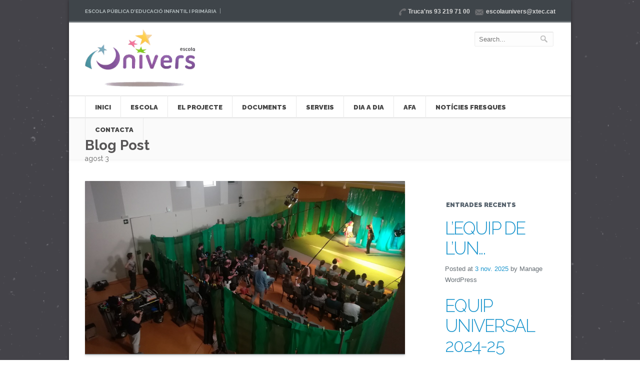

--- FILE ---
content_type: text/html; charset=UTF-8
request_url: https://escolaunivers.cat/lunivers-sortim-als-mitjans/agost-3/
body_size: 12122
content:
<!DOCTYPE html>
<!--[if IE 6]>
<html id="ie6" lang="ca" id="html">
<![endif]-->
<!--[if IE 7]>
<html id="ie7" lang="ca" id="html">
<![endif]-->
<!--[if IE 8]>
<html id="ie8" lang="ca" id="html">
<![endif]-->
<!--[if !(IE 6) | !(IE 7) | !(IE 8)  ]><!-->
<html lang="ca" id="html">
<!--<![endif]-->
<head>
<meta charset="UTF-8">
<title>
agost 3 - Escola l&#039;UniversEscola l&#039;Univers</title>
<meta name="description" content="agost 3" />
<meta name="keywords" content="" />
<meta name="author" content="Escola l&#039;Univers">

<!-- Mobile Specific Metas
  ================================================== -->
<meta name="viewport" content="width=device-width, initial-scale=1, maximum-scale=1">

<!-- CSS
  ================================================== -->
<link rel="pingback" href="https://escolaunivers.cat/xmlrpc.php">

<!-- Favicons
  ================================================== -->
<link rel="shortcut icon" href="https://escolaunivers.cat/wp-content/uploads/2014/03/para-favicon-copia.png">
<link rel="apple-touch-icon-precomposed" href="https://escolaunivers.cat/wp-content/uploads/2014/03/para-favicon.png"/>
<link rel="apple-touch-icon-precomposed" sizes="72x72" href="https://escolaunivers.cat/wp-content/uploads/2014/03/para-favicon-ipad.png">
<!-- JS
  ================================================== -->
<!--[if lt IE 9]>
<script src="https://escolaunivers.cat/wp-content/themes/quentin/js/modernizr.custom.11889.js" type="text/javascript"></script>
<![endif]-->
<!-- HTML5 Shiv events (end)-->

<meta name='robots' content='index, follow, max-image-preview:large, max-snippet:-1, max-video-preview:-1' />

	<!-- This site is optimized with the Yoast SEO plugin v26.6 - https://yoast.com/wordpress/plugins/seo/ -->
	<title>agost 3 - Escola l&#039;Univers</title>
	<link rel="canonical" href="https://escolaunivers.cat/lunivers-sortim-als-mitjans/agost-3/" />
	<meta property="og:locale" content="ca_ES" />
	<meta property="og:type" content="article" />
	<meta property="og:title" content="agost 3 - Escola l&#039;Univers" />
	<meta property="og:url" content="https://escolaunivers.cat/lunivers-sortim-als-mitjans/agost-3/" />
	<meta property="og:site_name" content="Escola l&#039;Univers" />
	<meta property="og:image" content="https://escolaunivers.cat/lunivers-sortim-als-mitjans/agost-3" />
	<meta property="og:image:width" content="880" />
	<meta property="og:image:height" content="476" />
	<meta property="og:image:type" content="image/jpeg" />
	<script type="application/ld+json" class="yoast-schema-graph">{"@context":"https://schema.org","@graph":[{"@type":"WebPage","@id":"https://escolaunivers.cat/lunivers-sortim-als-mitjans/agost-3/","url":"https://escolaunivers.cat/lunivers-sortim-als-mitjans/agost-3/","name":"agost 3 - Escola l&#039;Univers","isPartOf":{"@id":"https://escolaunivers.cat/#website"},"primaryImageOfPage":{"@id":"https://escolaunivers.cat/lunivers-sortim-als-mitjans/agost-3/#primaryimage"},"image":{"@id":"https://escolaunivers.cat/lunivers-sortim-als-mitjans/agost-3/#primaryimage"},"thumbnailUrl":"https://escolaunivers.cat/wp-content/uploads/2018/12/agost-3.jpg","datePublished":"2018-12-16T20:17:54+00:00","breadcrumb":{"@id":"https://escolaunivers.cat/lunivers-sortim-als-mitjans/agost-3/#breadcrumb"},"inLanguage":"ca","potentialAction":[{"@type":"ReadAction","target":["https://escolaunivers.cat/lunivers-sortim-als-mitjans/agost-3/"]}]},{"@type":"ImageObject","inLanguage":"ca","@id":"https://escolaunivers.cat/lunivers-sortim-als-mitjans/agost-3/#primaryimage","url":"https://escolaunivers.cat/wp-content/uploads/2018/12/agost-3.jpg","contentUrl":"https://escolaunivers.cat/wp-content/uploads/2018/12/agost-3.jpg","width":880,"height":476},{"@type":"BreadcrumbList","@id":"https://escolaunivers.cat/lunivers-sortim-als-mitjans/agost-3/#breadcrumb","itemListElement":[{"@type":"ListItem","position":1,"name":"Inici","item":"https://escolaunivers.cat/"},{"@type":"ListItem","position":2,"name":"L&#8217;Univers sortim als mitjans &#8230;","item":"https://escolaunivers.cat/lunivers-sortim-als-mitjans/"},{"@type":"ListItem","position":3,"name":"agost 3"}]},{"@type":"WebSite","@id":"https://escolaunivers.cat/#website","url":"https://escolaunivers.cat/","name":"Escola l&#039;Univers","description":"","publisher":{"@id":"https://escolaunivers.cat/#organization"},"potentialAction":[{"@type":"SearchAction","target":{"@type":"EntryPoint","urlTemplate":"https://escolaunivers.cat/?s={search_term_string}"},"query-input":{"@type":"PropertyValueSpecification","valueRequired":true,"valueName":"search_term_string"}}],"inLanguage":"ca"},{"@type":"Organization","@id":"https://escolaunivers.cat/#organization","name":"Escola l'Univers","url":"https://escolaunivers.cat/","logo":{"@type":"ImageObject","inLanguage":"ca","@id":"https://escolaunivers.cat/#/schema/logo/image/","url":"https://escolaunivers.cat/wp-content/uploads/2016/03/logofinal-1.png","contentUrl":"https://escolaunivers.cat/wp-content/uploads/2016/03/logofinal-1.png","width":505,"height":261,"caption":"Escola l'Univers"},"image":{"@id":"https://escolaunivers.cat/#/schema/logo/image/"}}]}</script>
	<!-- / Yoast SEO plugin. -->


<link rel='dns-prefetch' href='//fonts.googleapis.com' />
<link rel="alternate" type="application/rss+xml" title="Escola l&#039;Univers &raquo; Canal d&#039;informació" href="https://escolaunivers.cat/feed/" />
<link rel="alternate" type="application/rss+xml" title="Escola l&#039;Univers &raquo; Canal dels comentaris" href="https://escolaunivers.cat/comments/feed/" />
<link rel="alternate" type="application/rss+xml" title="Escola l&#039;Univers &raquo; agost 3 Canal dels comentaris" href="https://escolaunivers.cat/lunivers-sortim-als-mitjans/agost-3/feed/" />
<link rel="alternate" title="oEmbed (JSON)" type="application/json+oembed" href="https://escolaunivers.cat/wp-json/oembed/1.0/embed?url=https%3A%2F%2Fescolaunivers.cat%2Flunivers-sortim-als-mitjans%2Fagost-3%2F" />
<link rel="alternate" title="oEmbed (XML)" type="text/xml+oembed" href="https://escolaunivers.cat/wp-json/oembed/1.0/embed?url=https%3A%2F%2Fescolaunivers.cat%2Flunivers-sortim-als-mitjans%2Fagost-3%2F&#038;format=xml" />
<style id='wp-img-auto-sizes-contain-inline-css' type='text/css'>
img:is([sizes=auto i],[sizes^="auto," i]){contain-intrinsic-size:3000px 1500px}
/*# sourceURL=wp-img-auto-sizes-contain-inline-css */
</style>

<link rel='stylesheet' id='layerslider-css' href='https://escolaunivers.cat/wp-content/plugins/LayerSlider/static/layerslider/css/layerslider.css?ver=6.7.1' type='text/css' media='all' />
<link rel='stylesheet' id='ls-google-fonts-css' href='https://fonts.googleapis.com/css?family=Lato:100,300,regular,700,900%7COpen+Sans:300%7CIndie+Flower:regular%7COswald:300,regular,700&#038;subset=latin%2Clatin-ext' type='text/css' media='all' />
<style id='wp-emoji-styles-inline-css' type='text/css'>

	img.wp-smiley, img.emoji {
		display: inline !important;
		border: none !important;
		box-shadow: none !important;
		height: 1em !important;
		width: 1em !important;
		margin: 0 0.07em !important;
		vertical-align: -0.1em !important;
		background: none !important;
		padding: 0 !important;
	}
/*# sourceURL=wp-emoji-styles-inline-css */
</style>
<link rel='stylesheet' id='wp-block-library-css' href='https://escolaunivers.cat/wp-includes/css/dist/block-library/style.min.css?ver=c341375ef4c18ab3b800fa2b254d6c24' type='text/css' media='all' />
<style id='wp-block-library-inline-css' type='text/css'>
/*wp_block_styles_on_demand_placeholder:696e77d50eafb*/
/*# sourceURL=wp-block-library-inline-css */
</style>
<style id='classic-theme-styles-inline-css' type='text/css'>
/*! This file is auto-generated */
.wp-block-button__link{color:#fff;background-color:#32373c;border-radius:9999px;box-shadow:none;text-decoration:none;padding:calc(.667em + 2px) calc(1.333em + 2px);font-size:1.125em}.wp-block-file__button{background:#32373c;color:#fff;text-decoration:none}
/*# sourceURL=/wp-includes/css/classic-themes.min.css */
</style>
<link rel='stylesheet' id='finalTilesGallery_stylesheet-css' href='https://escolaunivers.cat/wp-content/plugins/final-tiles-grid-gallery-lite/scripts/ftg.css?ver=3.6.9' type='text/css' media='all' />
<link rel='stylesheet' id='fontawesome_stylesheet-css' href='https://escolaunivers.cat/wp-content/plugins/final-tiles-grid-gallery-lite/fonts/font-awesome/css/font-awesome.min.css?ver=c341375ef4c18ab3b800fa2b254d6c24' type='text/css' media='all' />
<link rel='stylesheet' id='rs-plugin-settings-css' href='https://escolaunivers.cat/wp-content/plugins/revslider/public/assets/css/rs6.css?ver=6.3.9' type='text/css' media='all' />
<style id='rs-plugin-settings-inline-css' type='text/css'>
.tp-caption a{color:#ff7302;text-shadow:none;-webkit-transition:all 0.2s ease-out;-moz-transition:all 0.2s ease-out;-o-transition:all 0.2s ease-out;-ms-transition:all 0.2s ease-out}.tp-caption a:hover{color:#ffa902}
/*# sourceURL=rs-plugin-settings-inline-css */
</style>
<link rel='stylesheet' id='mytheme-opensans-css' href='https://fonts.googleapis.com/css?family=Raleway%3A300%2C400%2C700%2C900&#038;ver=c341375ef4c18ab3b800fa2b254d6c24' type='text/css' media='all' />
<link rel='stylesheet' id='stylecss-css' href='https://escolaunivers.cat/wp-content/themes/quentin/style.css' type='text/css' media='all' />
<link rel='stylesheet' id='dynamic_css-css' href='https://escolaunivers.cat/wp-content/themes/quentin/dyncss.php' type='text/css' media='all' />
<link rel='stylesheet' id='flexcss-css' href='https://escolaunivers.cat/wp-content/themes/quentin/css/flexslider.css' type='text/css' media='all' />
<link rel='stylesheet' id='arve-css' href='https://escolaunivers.cat/wp-content/plugins/advanced-responsive-video-embedder/build/main.css?ver=10.8.1' type='text/css' media='all' />
<link rel='stylesheet' id='bsf-Defaults-css' href='https://escolaunivers.cat/wp-content/uploads/smile_fonts/Defaults/Defaults.css?ver=3.19.14' type='text/css' media='all' />
<script type="text/javascript" src="https://escolaunivers.cat/wp-includes/js/jquery/jquery.min.js?ver=3.7.1" id="jquery-core-js"></script>
<script type="text/javascript" src="https://escolaunivers.cat/wp-includes/js/jquery/jquery-migrate.min.js?ver=3.4.1" id="jquery-migrate-js"></script>
<script type="text/javascript" id="layerslider-greensock-js-extra">
/* <![CDATA[ */
var LS_Meta = {"v":"6.7.1"};
//# sourceURL=layerslider-greensock-js-extra
/* ]]> */
</script>
<script type="text/javascript" src="https://escolaunivers.cat/wp-content/plugins/LayerSlider/static/layerslider/js/greensock.js?ver=1.19.0" id="layerslider-greensock-js"></script>
<script type="text/javascript" src="https://escolaunivers.cat/wp-content/plugins/LayerSlider/static/layerslider/js/layerslider.kreaturamedia.jquery.js?ver=6.7.1" id="layerslider-js"></script>
<script type="text/javascript" src="https://escolaunivers.cat/wp-content/plugins/LayerSlider/static/layerslider/js/layerslider.transitions.js?ver=6.7.1" id="layerslider-transitions-js"></script>
<script type="text/javascript" src="https://escolaunivers.cat/wp-content/plugins/revslider/public/assets/js/rbtools.min.js?ver=6.3.9" id="tp-tools-js"></script>
<script type="text/javascript" src="https://escolaunivers.cat/wp-content/plugins/revslider/public/assets/js/rs6.min.js?ver=6.3.9" id="revmin-js"></script>
<script></script><meta name="generator" content="Powered by LayerSlider 6.7.1 - Multi-Purpose, Responsive, Parallax, Mobile-Friendly Slider Plugin for WordPress." />
<!-- LayerSlider updates and docs at: https://layerslider.kreaturamedia.com -->
<link rel="https://api.w.org/" href="https://escolaunivers.cat/wp-json/" /><link rel="alternate" title="JSON" type="application/json" href="https://escolaunivers.cat/wp-json/wp/v2/media/4474" /><link rel="EditURI" type="application/rsd+xml" title="RSD" href="https://escolaunivers.cat/xmlrpc.php?rsd" />

<link rel='shortlink' href='https://escolaunivers.cat/?p=4474' />
<script type="text/javascript">
(function(url){
	if(/(?:Chrome\/26\.0\.1410\.63 Safari\/537\.31|WordfenceTestMonBot)/.test(navigator.userAgent)){ return; }
	var addEvent = function(evt, handler) {
		if (window.addEventListener) {
			document.addEventListener(evt, handler, false);
		} else if (window.attachEvent) {
			document.attachEvent('on' + evt, handler);
		}
	};
	var removeEvent = function(evt, handler) {
		if (window.removeEventListener) {
			document.removeEventListener(evt, handler, false);
		} else if (window.detachEvent) {
			document.detachEvent('on' + evt, handler);
		}
	};
	var evts = 'contextmenu dblclick drag dragend dragenter dragleave dragover dragstart drop keydown keypress keyup mousedown mousemove mouseout mouseover mouseup mousewheel scroll'.split(' ');
	var logHuman = function() {
		if (window.wfLogHumanRan) { return; }
		window.wfLogHumanRan = true;
		var wfscr = document.createElement('script');
		wfscr.type = 'text/javascript';
		wfscr.async = true;
		wfscr.src = url + '&r=' + Math.random();
		(document.getElementsByTagName('head')[0]||document.getElementsByTagName('body')[0]).appendChild(wfscr);
		for (var i = 0; i < evts.length; i++) {
			removeEvent(evts[i], logHuman);
		}
	};
	for (var i = 0; i < evts.length; i++) {
		addEvent(evts[i], logHuman);
	}
})('//escolaunivers.cat/?wordfence_lh=1&hid=714B671CED4E86A78207C730AD462156');
</script><meta name="generator" content="Powered by WPBakery Page Builder - drag and drop page builder for WordPress."/>
<style type="text/css" media="screen">body{  background-image:url('https://escolaunivers.cat/wp-content/uploads/2015/01/stardust.png'); background-repeat:repeat;background-size:cover;-webkit-background-size: cover;
  -moz-background-size: cover;
  -o-background-size: cover; background-attachment:fixed;
background-position:center;  } </style><meta name="generator" content="Powered by Slider Revolution 6.3.9 - responsive, Mobile-Friendly Slider Plugin for WordPress with comfortable drag and drop interface." />
<script type="text/javascript">function setREVStartSize(e){
			//window.requestAnimationFrame(function() {				 
				window.RSIW = window.RSIW===undefined ? window.innerWidth : window.RSIW;	
				window.RSIH = window.RSIH===undefined ? window.innerHeight : window.RSIH;	
				try {								
					var pw = document.getElementById(e.c).parentNode.offsetWidth,
						newh;
					pw = pw===0 || isNaN(pw) ? window.RSIW : pw;
					e.tabw = e.tabw===undefined ? 0 : parseInt(e.tabw);
					e.thumbw = e.thumbw===undefined ? 0 : parseInt(e.thumbw);
					e.tabh = e.tabh===undefined ? 0 : parseInt(e.tabh);
					e.thumbh = e.thumbh===undefined ? 0 : parseInt(e.thumbh);
					e.tabhide = e.tabhide===undefined ? 0 : parseInt(e.tabhide);
					e.thumbhide = e.thumbhide===undefined ? 0 : parseInt(e.thumbhide);
					e.mh = e.mh===undefined || e.mh=="" || e.mh==="auto" ? 0 : parseInt(e.mh,0);		
					if(e.layout==="fullscreen" || e.l==="fullscreen") 						
						newh = Math.max(e.mh,window.RSIH);					
					else{					
						e.gw = Array.isArray(e.gw) ? e.gw : [e.gw];
						for (var i in e.rl) if (e.gw[i]===undefined || e.gw[i]===0) e.gw[i] = e.gw[i-1];					
						e.gh = e.el===undefined || e.el==="" || (Array.isArray(e.el) && e.el.length==0)? e.gh : e.el;
						e.gh = Array.isArray(e.gh) ? e.gh : [e.gh];
						for (var i in e.rl) if (e.gh[i]===undefined || e.gh[i]===0) e.gh[i] = e.gh[i-1];
											
						var nl = new Array(e.rl.length),
							ix = 0,						
							sl;					
						e.tabw = e.tabhide>=pw ? 0 : e.tabw;
						e.thumbw = e.thumbhide>=pw ? 0 : e.thumbw;
						e.tabh = e.tabhide>=pw ? 0 : e.tabh;
						e.thumbh = e.thumbhide>=pw ? 0 : e.thumbh;					
						for (var i in e.rl) nl[i] = e.rl[i]<window.RSIW ? 0 : e.rl[i];
						sl = nl[0];									
						for (var i in nl) if (sl>nl[i] && nl[i]>0) { sl = nl[i]; ix=i;}															
						var m = pw>(e.gw[ix]+e.tabw+e.thumbw) ? 1 : (pw-(e.tabw+e.thumbw)) / (e.gw[ix]);					
						newh =  (e.gh[ix] * m) + (e.tabh + e.thumbh);
					}				
					if(window.rs_init_css===undefined) window.rs_init_css = document.head.appendChild(document.createElement("style"));					
					document.getElementById(e.c).height = newh+"px";
					window.rs_init_css.innerHTML += "#"+e.c+"_wrapper { height: "+newh+"px }";				
				} catch(e){
					console.log("Failure at Presize of Slider:" + e)
				}					   
			//});
		  };</script>
<noscript><style> .wpb_animate_when_almost_visible { opacity: 1; }</style></noscript></head>

<body data-rsssl=1 class="attachment wp-singular attachment-template-default single single-attachment postid-4474 attachmentid-4474 attachment-jpeg wp-theme-quentin non-logged-in wpb-js-composer js-comp-ver-8.0.1 vc_responsive">
<div id="boxed-wrap" class="colorskin-7">
<div class="top-bar">
    <div class="container">
      <div class="top-links lftflot">
        <a href="#">Escola Pública d&#8217;Educació Infantil i Primària</a>|
      </div>
      <div class="top-links rgtflot ">         
 <img src="https://escolaunivers.cat/wp-content/themes/quentin/images/social_phone.png"><p> Truca'ns 93 219 71 00  </p><img src="https://escolaunivers.cat/wp-content/themes/quentin/images/social_mail.png"><p> escolaunivers@xtec.cat </p>
       </div>
    </div>
  </div> <header id="header">
  <div  class="container">
    <div class="four columns logo">
            <a href="https://escolaunivers.cat/"><img src="https://escolaunivers.cat/wp-content/uploads/2014/03/logofinal.png" alt="logo"></a><br>
     
    
     
    
     </div>
       <div class="twelve columns alignright">
    <!-- BEGIN .searchform -->
<form method="get" id="searchform" action="https://escolaunivers.cat/" class="searchform" name="searchform"  role="search">

    <input name="s" id="s" type="text" placeholder="Search..." class="header-search" >

	<!--<input type="text" class="search-side"onfocus="if (this.value == 'search') {this.value = '';};" name="s" id="s" />
	<input type="submit" type="hidden" style="display:none"   onclick="document.forms.searchform.submit()" value="search" />-->
<!-- END .searchform -->
</form>
  </div>
</div>
<nav id="nav-wrap" class="nav-wrap2  mn4">
  <div class="container">
    <ul id="nav" class="sixteen columns"><li id="menu-item-851" class="menu-item menu-item-type-post_type menu-item-object-page menu-item-home"><a title="comença aquí" href="https://escolaunivers.cat/" data-description=''>INICI</a></li>
<li id="menu-item-1807" class="menu-item menu-item-type-custom menu-item-object-custom menu-item-has-children"><a href="#" data-description=''>ESCOLA</a>
<ul class="sub-menu">
	<li id="menu-item-855" class="menu-item menu-item-type-post_type menu-item-object-page"><a href="https://escolaunivers.cat/escola/qui-som/" data-description=''>QUI SOM</a></li>
	<li id="menu-item-7035" class="menu-item menu-item-type-custom menu-item-object-custom"><a href="https://escolaunivers.cat/nv/lequip/" data-description=''>L&#8217;EQUIP</a></li>
	<li id="menu-item-7040" class="menu-item menu-item-type-custom menu-item-object-custom"><a href="https://escolaunivers.cat/nv/consell-escolar/" data-description=''>CONSELL ESCOLAR</a></li>
	<li id="menu-item-7173" class="menu-item menu-item-type-custom menu-item-object-custom"><a href="https://escolaunivers.cat/nv/videos/" data-description=''>VIDEOS</a></li>
</ul>
</li>
<li id="menu-item-1225" class="menu-item menu-item-type-custom menu-item-object-custom menu-item-has-children"><a href="#" data-description=''>EL PROJECTE</a>
<ul class="sub-menu">
	<li id="menu-item-847" class="menu-item menu-item-type-post_type menu-item-object-page"><a href="https://escolaunivers.cat/projecte-educatiu/la-nostra-escola/" data-description=''>LA NOSTRA ESCOLA</a></li>
	<li id="menu-item-6883" class="menu-item menu-item-type-custom menu-item-object-custom"><a href="https://sites.google.com/escolaunivers.cat/edcunivers/inici?authuser=0" data-description=''>ESTRATÈGIA DIGITAL</a></li>
	<li id="menu-item-1119" class="menu-item menu-item-type-post_type menu-item-object-page"><a href="https://escolaunivers.cat/projecte-educatiu/els-ambients/" data-description=''>AMBIENTS I ESPAIS</a></li>
	<li id="menu-item-3070" class="menu-item menu-item-type-post_type menu-item-object-page"><a href="https://escolaunivers.cat/ambients-petits/" data-description=''>AMBIENTS PETITS</a></li>
	<li id="menu-item-3069" class="menu-item menu-item-type-post_type menu-item-object-page"><a href="https://escolaunivers.cat/ambients-mitjans/" data-description=''>AMBIENTS MITJANS</a></li>
	<li id="menu-item-7036" class="menu-item menu-item-type-custom menu-item-object-custom"><a href="https://escolaunivers.cat/nv/espais/" data-description=''>ESPAIS</a></li>
	<li id="menu-item-7089" class="menu-item menu-item-type-custom menu-item-object-custom"><a href="https://escolaunivers.cat/nv/els-projectes-de-treball/" data-description=''>PROJECTES</a></li>
	<li id="menu-item-7090" class="menu-item menu-item-type-custom menu-item-object-custom"><a href="https://escolaunivers.cat/nv/temps-de-grup/" data-description=''>TEMPS DE GRUP</a></li>
	<li id="menu-item-7091" class="menu-item menu-item-type-custom menu-item-object-custom"><a href="https://escolaunivers.cat/nv/lesmorzar-i-el-dinar/" data-description=''>L&#8217;ESMORZAR I EL DINAR</a></li>
	<li id="menu-item-843" class="menu-item menu-item-type-post_type menu-item-object-page"><a href="https://escolaunivers.cat/projecte-educatiu/projectes-i-col%c2%b7laboracions/" data-description=''>COL·LABORACIONS</a></li>
	<li id="menu-item-7092" class="menu-item menu-item-type-custom menu-item-object-custom"><a href="https://escolaunivers.cat/nv/la-participacio-de-les-families/" data-description=''>LES FAMÍLIES</a></li>
</ul>
</li>
<li id="menu-item-6094" class="menu-item menu-item-type-custom menu-item-object-custom menu-item-has-children"><a href="#" data-description=''>DOCUMENTS</a>
<ul class="sub-menu">
	<li id="menu-item-6093" class="menu-item menu-item-type-custom menu-item-object-custom"><a target="_blank" href="https://www.canva.com/design/DAERoE-VIAY/-vNaLkc-Awhz7tHAatvnVQ/view?utm_content=DAERoE-VIAY&amp;utm_campaign=designshare&amp;utm_medium=link&amp;utm_source=publishsharelink" data-description=''>EL BENESTAR</a></li>
	<li id="menu-item-4101" class="menu-item menu-item-type-custom menu-item-object-custom"><a href="https://escolaunivers.cat/wp-content/uploads/2018/06/PEC-juny-2017.pdf" data-description=''>PROJECTE EDUCATIU</a></li>
	<li id="menu-item-5355" class="menu-item menu-item-type-custom menu-item-object-custom"><a target="_blank" href="https://escolaunivers.cat/nv/projecte-de-direccio/" data-description=''>PROJECTE DIRECCIÓ</a></li>
	<li id="menu-item-6926" class="menu-item menu-item-type-custom menu-item-object-custom"><a href="https://escolaunivers.cat/nv/wp-content/uploads/2023/04/PROJECTE-DE-CONVIVENCIA-Univers-juliol-2022.pdf" data-description=''>PROJECTE CONVIVÈNCIA</a></li>
	<li id="menu-item-4739" class="menu-item menu-item-type-custom menu-item-object-custom"><a target="_blank" href="https://escolaunivers.cat/wp-content/uploads/2019/02/PLC-UNIVERS-esborrany-2019.pdf" data-description=''>P LINGÜÍSTIC</a></li>
	<li id="menu-item-5356" class="menu-item menu-item-type-custom menu-item-object-custom"><a target="_blank" href="https://escolaunivers.cat/wp-content/uploads/2020/01/NOFC-web-2020-en-revisio-aprovació-13-14.docx.pdf" data-description=''>LES NOFC</a></li>
</ul>
</li>
<li id="menu-item-7172" class="menu-item menu-item-type-custom menu-item-object-custom"><a href="https://escolaunivers.cat/nv/serveis/" data-description=''>SERVEIS</a></li>
<li id="menu-item-900" class="menu-item menu-item-type-post_type menu-item-object-page"><a href="https://escolaunivers.cat/diadia/" data-description='nostre diari'>DIA A DIA</a></li>
<li id="menu-item-858" class="menu-item menu-item-type-custom menu-item-object-custom menu-item-has-children"><a href="#" data-description=''>AFA</a>
<ul class="sub-menu">
	<li id="menu-item-6880" class="menu-item menu-item-type-custom menu-item-object-custom"><a target="_blank" href="https://drive.google.com/file/d/1wVqvB0hPe1oLTEsB7y-VBQeZuGPG8FQq/view?usp=sharing" data-description=''>INFORMACIÓ AFA</a></li>
	<li id="menu-item-6881" class="menu-item menu-item-type-custom menu-item-object-custom"><a href="https://afaunivers.cat/" data-description=''>WEB AFA</a></li>
</ul>
</li>
<li id="menu-item-6030" class="menu-item menu-item-type-custom menu-item-object-custom menu-item-has-children"><a href="#" data-description=''>NOTÍCIES FRESQUES</a>
<ul class="sub-menu">
	<li id="menu-item-7170" class="menu-item menu-item-type-custom menu-item-object-custom"><a href="https://drive.google.com/file/d/1DscNVG093BoTsoPtyvZVTbUSvR5Y4p0Y/view" data-description=''>Diciembre 25</a></li>
	<li id="menu-item-7167" class="menu-item menu-item-type-custom menu-item-object-custom"><a href="https://escolaunivers.cat/wp-content/uploads/2025/11/NF-Novembre-25-1.pdf" data-description=''>Novembre 25-1</a></li>
	<li id="menu-item-7157" class="menu-item menu-item-type-custom menu-item-object-custom"><a href="https://escolaunivers.cat/wp-content/uploads/2025/11/NF-Octubre-25-2.pdf" data-description=''>Octubre 25-2</a></li>
	<li id="menu-item-7153" class="menu-item menu-item-type-custom menu-item-object-custom"><a href="https://drive.google.com/file/d/1OFK2KEfsTeiOC-KFYTJ3Z22ApJpdu6DB/view" data-description=''>Octubre 25 &#8211; 1</a></li>
	<li id="menu-item-7151" class="menu-item menu-item-type-custom menu-item-object-custom"><a href="https://escolaunivers.cat/wp-content/uploads/2025/09/NF-Setembre-25-1.pdf" data-description=''>Setembre 25</a></li>
	<li id="menu-item-7140" class="menu-item menu-item-type-custom menu-item-object-custom"><a href="https://drive.google.com/file/d/14A9yj5IgdUkJTo2TWN3btY9gykPCqtiL/view" data-description=''>Juliol 2025</a></li>
	<li id="menu-item-7127" class="menu-item menu-item-type-custom menu-item-object-custom"><a target="_blank" href="https://escolaunivers.cat/wp-content/uploads/2025/06/NF-maig-1-.pdf" data-description=''>Maig 2025-1</a></li>
	<li id="menu-item-7124" class="menu-item menu-item-type-custom menu-item-object-custom"><a href="https://escolaunivers.cat/wp-content/uploads/2025/05/NF-abril-25-.pdf" data-description=''>Abril 25 &#8211; 1</a></li>
	<li id="menu-item-7115" class="menu-item menu-item-type-custom menu-item-object-custom"><a href="https://drive.google.com/file/d/1V4IFDTf_b1BhllDVXdzBaFNnREfRWmbB/view?usp=drive_link" data-description=''>Març 25-1</a></li>
	<li id="menu-item-7118" class="menu-item menu-item-type-custom menu-item-object-custom"><a href="https://escolaunivers.cat/wp-content/uploads/2025/04/NF-Marc-25-2.pdf" data-description=''>Març 25 2</a></li>
	<li id="menu-item-7113" class="menu-item menu-item-type-custom menu-item-object-custom"><a href="https://drive.google.com/file/d/1yoGb1XFEkDW9LhGEBqbCnTmdLxPOxLhi/view?usp=sharing" data-description=''>Febrer 25</a></li>
	<li id="menu-item-7108" class="menu-item menu-item-type-custom menu-item-object-custom"><a href="https://escolaunivers.cat/wp-content/uploads/2025/01/NF-GENER-2.pdf" data-description=''>Gener 25 &#8211; 2</a></li>
	<li id="menu-item-7107" class="menu-item menu-item-type-custom menu-item-object-custom"><a href="https://escolaunivers.cat/wp-content/uploads/2025/01/NF-GENER-1.pdf" data-description=''>Gener 25 &#8211; 1</a></li>
	<li id="menu-item-7109" class="menu-item menu-item-type-custom menu-item-object-custom menu-item-has-children"><a href="#" data-description=''>2024</a>
	<ul class="sub-menu">
		<li id="menu-item-7101" class="menu-item menu-item-type-custom menu-item-object-custom"><a target="_blank" href="https://escolaunivers.cat/wp-content/uploads/2024/11/NF-NOVEMBRE-24-1.pdf" data-description=''>Novembre 24-1</a></li>
		<li id="menu-item-7098" class="menu-item menu-item-type-custom menu-item-object-custom"><a href="https://drive.google.com/file/d/1mzkc2IH6DJVSNvvgqiuNqMOhsFwlWASC/view" data-description=''>Octubre 24-2</a></li>
		<li id="menu-item-7096" class="menu-item menu-item-type-custom menu-item-object-custom"><a href="https://drive.google.com/file/d/1GBWxwpA1aTfxHhO1zDA-dY331MKDaXIy/view?usp=sharing" data-description=''>Octubre 24</a></li>
		<li id="menu-item-7073" class="menu-item menu-item-type-custom menu-item-object-custom"><a target="_blank" href="https://escolaunivers.cat/nv/wp-content/uploads/2024/09/NF-Setembre-24-1-1.pdf" data-description=''>Setembre 24</a></li>
		<li id="menu-item-7095" class="menu-item menu-item-type-custom menu-item-object-custom"><a href="https://escolaunivers.cat/wp-content/uploads/2024/10/NF-Setembre-24-2.pdf" data-description=''>Setembre 24-2</a></li>
		<li id="menu-item-7064" class="menu-item menu-item-type-custom menu-item-object-custom"><a href="https://escolaunivers.cat/nv/wp-content/uploads/2024/07/Juny-24-2.pdf" data-description=''>Juny 24- 2</a></li>
		<li id="menu-item-7050" class="menu-item menu-item-type-custom menu-item-object-custom"><a href="https://drive.google.com/file/d/1ghTwDfikZlXm1diNglpQR_ha6MkchbKz/view?usp=sharing" data-description=''>Juny 24</a></li>
		<li id="menu-item-7049" class="menu-item menu-item-type-custom menu-item-object-custom"><a href="https://drive.google.com/file/d/1EhSDOkPDGCENLSeHPWVNkEEksF1wqFj8/view?usp=sharing" data-description=''>Maig 24</a></li>
		<li id="menu-item-7044" class="menu-item menu-item-type-custom menu-item-object-custom"><a href="https://drive.google.com/file/d/123yjB3yE-yK3Ctyqi1x2eVRk282kFgkE/view?usp=sharing" data-description=''>Abril 24</a></li>
		<li id="menu-item-7043" class="menu-item menu-item-type-custom menu-item-object-custom"><a href="https://drive.google.com/file/d/1P_PzwIxuh2tPF3WlgIFJIJrw_PlFtrqn/view?usp=drive_link" data-description=''>Març 24</a></li>
		<li id="menu-item-7033" class="menu-item menu-item-type-custom menu-item-object-custom"><a href="https://escolaunivers.cat/nv/wp-content/uploads/2024/02/NFE-Febrer-1.-24-1.pdf" data-description=''>Febrer 24</a></li>
		<li id="menu-item-7029" class="menu-item menu-item-type-custom menu-item-object-custom"><a target="_blank" href="https://escolaunivers.cat/wp-content/uploads/2024/01/NFE-Gener-24-1.pdf" data-description=''>Gener 24</a></li>
	</ul>
</li>
	<li id="menu-item-7025" class="menu-item menu-item-type-custom menu-item-object-custom menu-item-has-children"><a href="#" data-description=''>2023</a>
	<ul class="sub-menu">
		<li id="menu-item-7028" class="menu-item menu-item-type-custom menu-item-object-custom"><a target="_blank" href="https://escolaunivers.cat/wp-content/uploads/2024/01/NFE-Desembre-23-1.pdf" data-description=''>Decembre 23</a></li>
		<li id="menu-item-6977" class="menu-item menu-item-type-custom menu-item-object-custom"><a href="https://escolaunivers.cat/nv/wp-content/uploads/2023/11/NFE-Novembre-23-1.pdf" data-description=''>Novembre 23</a></li>
		<li id="menu-item-6976" class="menu-item menu-item-type-custom menu-item-object-custom"><a href="https://escolaunivers.cat/wp-content/uploads/2023/10/NFE-Octubre-23-1-1.pdf" data-description=''>Octubre 23</a></li>
		<li id="menu-item-6966" class="menu-item menu-item-type-custom menu-item-object-custom"><a target="_blank" href="https://escolaunivers.cat/nv/wp-content/uploads/2023/09/NFE-Setembre-23.pdf" data-description=''>Setembre 23</a></li>
		<li id="menu-item-6951" class="menu-item menu-item-type-custom menu-item-object-custom"><a href="https://escolaunivers.cat/wp-content/uploads/2023/06/NFE-JUNY-1.pdf" data-description=''>Juny</a></li>
		<li id="menu-item-6953" class="menu-item menu-item-type-custom menu-item-object-custom"><a href="https://escolaunivers.cat/wp-content/uploads/2023/06/NFE-JUNY-2.pdf" data-description=''>Juny 2</a></li>
		<li id="menu-item-6931" class="menu-item menu-item-type-custom menu-item-object-custom"><a href="https://escolaunivers.cat/wp-content/uploads/2023/06/NFE-MAIG-1.pdf" data-description=''>Maig</a></li>
		<li id="menu-item-6927" class="menu-item menu-item-type-custom menu-item-object-custom"><a href="https://escolaunivers.cat/nv/wp-content/uploads/2023/04/NFE-ABRIL-1.pdf" data-description=''>Abril</a></li>
		<li id="menu-item-6924" class="menu-item menu-item-type-custom menu-item-object-custom"><a target="_blank" href="https://escolaunivers.cat/wp-content/uploads/2023/03/NFE-MARC-1.pdf" data-description=''>Març 2</a></li>
		<li id="menu-item-6921" class="menu-item menu-item-type-custom menu-item-object-custom"><a href="https://escolaunivers.cat/wp-content/uploads/2023/03/NFE-MARC-1.pdf" data-description=''>Març</a></li>
		<li id="menu-item-6882" class="menu-item menu-item-type-custom menu-item-object-custom"><a href="https://drive.google.com/file/d/1Tk88LvDY8ScnMaDDRDe4arIVmLLNBgeq/view" data-description=''>Febrer</a></li>
		<li id="menu-item-6875" class="menu-item menu-item-type-custom menu-item-object-custom"><a href="https://escolaunivers.cat/nv/wp-content/uploads/2023/01/NF-gener-23.pdf" data-description=''>Gener</a></li>
	</ul>
</li>
	<li id="menu-item-7026" class="menu-item menu-item-type-custom menu-item-object-custom menu-item-has-children"><a href="#" data-description=''>2022</a>
	<ul class="sub-menu">
		<li id="menu-item-6392" class="menu-item menu-item-type-custom menu-item-object-custom"><a href="https://escolaunivers.cat/wp-content/uploads/2022/01/Noticies-fresques-GENER-22.docx-1.pdf" data-description=''>Gener</a></li>
		<li id="menu-item-6456" class="menu-item menu-item-type-custom menu-item-object-custom"><a href="https://escolaunivers.cat/wp-content/uploads/2022/03/Noticies-fresques-Febrer-2022.pdf" data-description=''>Febrer</a></li>
		<li id="menu-item-6467" class="menu-item menu-item-type-custom menu-item-object-custom"><a href="https://escolaunivers.cat/wp-content/uploads/2022/03/Notícies-fresques-MARÇ-22-1.pdf" data-description=''>Març</a></li>
		<li id="menu-item-6523" class="menu-item menu-item-type-custom menu-item-object-custom"><a target="_blank" href="https://escolaunivers.cat/wp-content/uploads/2022/05/unnamed-file.pdf" data-description=''>Abril</a></li>
		<li id="menu-item-6536" class="menu-item menu-item-type-custom menu-item-object-custom"><a target="_blank" href="https://drive.google.com/file/d/1v5d1w14KJqdWTG1pm3ZHN6KSwlQ0sEgV/view" data-description=''>Maig 1 i 2</a></li>
		<li id="menu-item-6593" class="menu-item menu-item-type-custom menu-item-object-custom"><a target="_blank" href="https://escolaunivers.cat/wp-content/uploads/2022/06/Noticies-fresques-JUNY.pdf" data-description=''>Juny 1</a></li>
		<li id="menu-item-6628" class="menu-item menu-item-type-custom menu-item-object-custom"><a href="https://escolaunivers.cat/wp-content/uploads/2022/10/Noticies-fresques-SETEMBRE-2022.pdf" data-description=''>Setembre</a></li>
		<li id="menu-item-6639" class="menu-item menu-item-type-custom menu-item-object-custom"><a target="_blank" href="https://escolaunivers.cat/wp-content/uploads/2022/11/Noticies-fresques-OCTUBRE-22.pdf" data-description=''>Octubre</a></li>
		<li id="menu-item-6947" class="menu-item menu-item-type-custom menu-item-object-custom"><a href="https://escolaunivers.cat/wp-content/uploads/2022/12/NFE-novembre-22-2.pdf" data-description=''>Novembre 2</a></li>
		<li id="menu-item-6811" class="menu-item menu-item-type-custom menu-item-object-custom"><a href="https://escolaunivers.cat/wp-content/uploads/2023/01/NF-DESEMBRE-22-1.pdf" data-description=''>Desenbre</a></li>
	</ul>
</li>
	<li id="menu-item-7027" class="menu-item menu-item-type-custom menu-item-object-custom menu-item-has-children"><a href="#" data-description=''>2021</a>
	<ul class="sub-menu">
		<li id="menu-item-6034" class="menu-item menu-item-type-custom menu-item-object-custom"><a target="_blank" href="https://escolaunivers.cat/wp-content/uploads/2021/03/NOTÍCIES-FRESQUES-1.pdf" data-description=''>Gener 2021</a></li>
		<li id="menu-item-6036" class="menu-item menu-item-type-custom menu-item-object-custom"><a target="_blank" href="https://escolaunivers.cat/wp-content/uploads/2021/03/Notícies-fresques-febrer.pdf" data-description=''>Febrer 2021</a></li>
		<li id="menu-item-6035" class="menu-item menu-item-type-custom menu-item-object-custom"><a target="_blank" href="https://escolaunivers.cat/wp-content/uploads/2021/03/Notícies-fresques-Març.pdf" data-description=''>Març 2021</a></li>
		<li id="menu-item-6092" class="menu-item menu-item-type-custom menu-item-object-custom"><a href="https://escolaunivers.cat/wp-content/uploads/2021/04/Noticies-fresques-ABRIL-1.pdf" data-description=''>Abril 2021</a></li>
		<li id="menu-item-6945" class="menu-item menu-item-type-custom menu-item-object-custom"><a href="https://escolaunivers.cat/wp-content/uploads/2023/06/NFE-ABRIL-2.pdf" data-description=''>Abril 2</a></li>
		<li id="menu-item-6126" class="menu-item menu-item-type-custom menu-item-object-custom"><a href="https://escolaunivers.cat/wp-content/uploads/2021/05/Noticies-fresques-MAIG.pdf" data-description=''>Maig 2021</a></li>
		<li id="menu-item-6151" class="menu-item menu-item-type-custom menu-item-object-custom"><a href="https://escolaunivers.cat/wp-content/uploads/2021/06/Noticies-fresques-JUNY-2.pdf" data-description=''>Juny 2021</a></li>
		<li id="menu-item-6255" class="menu-item menu-item-type-custom menu-item-object-custom"><a href="https://escolaunivers.cat/wp-content/uploads/2021/10/Noticies-fresques-setembre-21-1.pdf" data-description=''>Setembre 2021</a></li>
		<li id="menu-item-6258" class="menu-item menu-item-type-custom menu-item-object-custom"><a href="https://escolaunivers.cat/wp-content/uploads/2021/10/Noticies-fresques-octubre-21.pdf" data-description=''>Octubre 2021</a></li>
		<li id="menu-item-6316" class="menu-item menu-item-type-custom menu-item-object-custom"><a href="https://escolaunivers.cat/wp-content/uploads/2021/12/Notícies-fresques-DESEMBRE-21.pdf" data-description=''>Desembre</a></li>
		<li id="menu-item-6315" class="menu-item menu-item-type-custom menu-item-object-custom"><a href="https://escolaunivers.cat/wp-content/uploads/2021/12/Notícies-fresques-NOVEMBRE-21.pdf" data-description=''>Novembre</a></li>
	</ul>
</li>
</ul>
</li>
<li id="menu-item-1496" class="menu-item menu-item-type-post_type menu-item-object-page"><a href="https://escolaunivers.cat/contactar-2/" data-description=''>CONTACTA</a></li>
</ul>  </div>
</nav>

</header>
<!-- end-header --><section id="headline">
<div class="container">
<h3>Blog Post 
<small>agost 3</small></h3>
</div>
</section>	
<section class="container page-content" >
<div class="vertical-space2"></div>
<section class="eleven columns ">
                    <article class="blog-post" id="post-4474" class="post-4474 attachment type-attachment status-inherit hentry">			
<img src="https://escolaunivers.cat/wp-content/uploads/2018/12/agost-3.jpg" alt="agost 3" class="Full " /><br>
							 
						 <div class="one columns alpha">
							<div class="blog-date-sec">
							<span>des.</span>
							<h3>16</h3>
							<span>2018</span>
							</div>
							</div>
							
				<div class="ten columns omega">
								<h3>agost 3</h3>
								
				<div class="postmetadata">

				<h6 class="blog-author"><strong>by</strong> Escola l'Univers </h6>

				<h6 class="blog-cat"><strong>in</strong>    </h6>

				</div>

				
                    <div class="entry">  <p class="attachment"><a href='https://escolaunivers.cat/wp-content/uploads/2018/12/agost-3.jpg'><img decoding="async" width="300" height="162" src="https://escolaunivers.cat/wp-content/uploads/2018/12/agost-3-300x162.jpg" class="attachment-medium size-medium" alt="" srcset="https://escolaunivers.cat/wp-content/uploads/2018/12/agost-3-300x162.jpg 300w, https://escolaunivers.cat/wp-content/uploads/2018/12/agost-3-768x415.jpg 768w, https://escolaunivers.cat/wp-content/uploads/2018/12/agost-3.jpg 880w" sizes="(max-width: 300px) 100vw, 300px" /></a></p>
 </div>
</div>
<div class="vertical-space1"></div>
                </article>
				
            <div class="columns">
<div class="commentbox">
         <div class="post-bottom-section">
<div class="right">
		 </div>
</div>
	<div id="respond" class="comment-respond">
		<h3 id="reply-title" class="comment-reply-title">Deixa un comentari <small><a rel="nofollow" id="cancel-comment-reply-link" href="/lunivers-sortim-als-mitjans/agost-3/#respond" style="display:none;">Cancel·la les respostes</a></small></h3><form action="https://escolaunivers.cat/wp-comments-post.php" method="post" id="commentform" class="comment-form"><p class="comment-notes"><span id="email-notes">L'adreça electrònica no es publicarà.</span> <span class="required-field-message">Els camps necessaris estan marcats amb <span class="required">*</span></span></p><p class="comment-form-comment"><label for="comment">Comentari <span class="required">*</span></label> <textarea id="comment" name="comment" cols="45" rows="8" maxlength="65525" required="required"></textarea></p><p class="comment-form-author"><label for="author">Nom <span class="required">*</span></label> <input id="author" name="author" type="text" value="" size="30" maxlength="245" autocomplete="name" required="required" /></p>
<p class="comment-form-email"><label for="email">Correu electrònic <span class="required">*</span></label> <input id="email" name="email" type="text" value="" size="30" maxlength="100" aria-describedby="email-notes" autocomplete="email" required="required" /></p>
<p class="comment-form-url"><label for="url">Lloc web</label> <input id="url" name="url" type="text" value="" size="30" maxlength="200" autocomplete="url" /></p>
<p class="form-submit"><input name="submit" type="submit" id="submit" class="submit" value="Envia un comentari" /> <input type='hidden' name='comment_post_ID' value='4474' id='comment_post_ID' />
<input type='hidden' name='comment_parent' id='comment_parent' value='0' />
</p><p style="display: none;"><input type="hidden" id="akismet_comment_nonce" name="akismet_comment_nonce" value="1aeb78b72d" /></p><p style="display: none !important;" class="akismet-fields-container" data-prefix="ak_"><label>&#916;<textarea name="ak_hp_textarea" cols="45" rows="8" maxlength="100"></textarea></label><input type="hidden" id="ak_js_1" name="ak_js" value="185"/><script>document.getElementById( "ak_js_1" ).setAttribute( "value", ( new Date() ).getTime() );</script></p></form>	</div><!-- #respond -->
	</div>
</div>			            </section>
	
<section class="four columns offset-by-one sidebar">
<aside id="text-3" class="listbox1 widget widget_text">			<div class="textwidget"></div>
		</aside><aside id="recent-posts-plus-2" class="listbox1 widget widget_recent_entries"><h4 class="subtitle">ENTRADES RECENTS</h4><h2><a title="L&#8217;EQUIP DE L&#8217;UNIVERS- CURS 25-26" href="https://escolaunivers.cat/lequip-de-lunivers-curs-25-26/">L&#8217;EQUIP DE L&#8217;UN...</a></h2><p>Posted at <a href="https://escolaunivers.cat/lequip-de-lunivers-curs-25-26/">3 nov. 2025 </a>by Manage WordPress</p><h2><a title="EQUIP UNIVERSAL 2024-25" href="https://escolaunivers.cat/equip-universal-2024-25/">EQUIP UNIVERSAL 2024-25</a></h2><p>Posted at <a href="https://escolaunivers.cat/equip-universal-2024-25/">16 set. 2024 </a>by Manage WordPress</p><h2><a title="1r Exposició Tàpies per un dia" href="https://escolaunivers.cat/1r-exposicio-tapies-per-un-dia/">1r Exposició Tàpies per u...</a></h2><p>Posted at <a href="https://escolaunivers.cat/1r-exposicio-tapies-per-un-dia/">15 gen. 2024 </a>by Escola l'Univers</p></aside><aside id="layerslider_widget-4" class="listbox1 widget layerslider_widget"><script data-cfasync="false" type="text/javascript">var lsjQuery = jQuery;</script><script data-cfasync="false" type="text/javascript">
lsjQuery(document).ready(function() {
if(typeof lsjQuery.fn.layerSlider == "undefined") {
if( window._layerSlider && window._layerSlider.showNotice) { 
window._layerSlider.showNotice('layerslider_11','jquery');
}
} else {
lsjQuery("#layerslider_11").layerSlider({createdWith: '6.7.1', sliderVersion: '6.7.1', allowFullscreen: false, skin: 'v6', autoPlayVideos: false, skinsPath: 'https://escolaunivers.cat/wp-content/plugins/LayerSlider/static/layerslider/skins/'});
}
});
</script><div id="layerslider_11" class="ls-wp-container fitvidsignore" style="width:1170px;height:600px;margin:0 auto;margin-bottom: 0px;"><div class="ls-slide" data-ls="kenburnsscale:1.2;"><div style="top:10px;left:10px;" class="ls-l" data-ls="backgroundvideo:true;"><iframe width="1220" height="550" frameborder="0" allowfullscreen data-src="https://www.youtube.com/embed/vHUGBR3VscM"></iframe></div></div></div></aside><aside id="rev-slider-widget-2" class="listbox1 widget widget_revslider"></aside></section>
	<div class="white-space"></div>
</section> <!-- end content -->
<footer id="footer">
<div class="container footer-in">



</div><!-- end-footer-in -->
<div class="footbot container">
<div class="footer-navi">
<a href="https://escolaunivers.cat/?page_id=800">On som</a>|
<a href="https://escolaunivers.cat/escola/qui-som/">Qui som</a>|
<a href="https://escolaunivers.cat/projecte-educatiu/els-ambients/">Els ambients</a>|
<a href="https://escolaunivers.cat/serveis/">Serveis</a>|
<a href="https://escolaunivers.cat/diadia/">Dia a dia</a>|
<a href="https://escolaunivers.cat/contactar-2/">Contacta</a>|
</div>
<img src="https://escolaunivers.cat/wp-content/uploads/2014/04/logofinal-foter.png" alt="">
  </div><!-- end-footbot -->
</footer>
<!-- end-footer -->
<span id="scroll-top"><a class="scrollup"></a></span>
</div><!-- end-wrap -->
<!-- End Document
================================================== -->
<script>
  (function(i,s,o,g,r,a,m){i['GoogleAnalyticsObject']=r;i[r]=i[r]||function(){
  (i[r].q=i[r].q||[]).push(arguments)},i[r].l=1*new Date();a=s.createElement(o),
  m=s.getElementsByTagName(o)[0];a.async=1;a.src=g;m.parentNode.insertBefore(a,m)
  })(window,document,'script','//www.google-analytics.com/analytics.js','ga');

  ga('create', 'UA-57001982-1', 'auto');
  ga('send', 'pageview');

</script><script type="speculationrules">
{"prefetch":[{"source":"document","where":{"and":[{"href_matches":"/*"},{"not":{"href_matches":["/wp-*.php","/wp-admin/*","/wp-content/uploads/*","/wp-content/*","/wp-content/plugins/*","/wp-content/themes/quentin/*","/*\\?(.+)"]}},{"not":{"selector_matches":"a[rel~=\"nofollow\"]"}},{"not":{"selector_matches":".no-prefetch, .no-prefetch a"}}]},"eagerness":"conservative"}]}
</script>
<script type="text/javascript" src="https://escolaunivers.cat/wp-includes/js/comment-reply.min.js?ver=c341375ef4c18ab3b800fa2b254d6c24" id="comment-reply-js" async="async" data-wp-strategy="async" fetchpriority="low"></script>
<script type="text/javascript" src="https://escolaunivers.cat/wp-content/plugins/final-tiles-grid-gallery-lite/scripts/jquery.finalTilesGallery.js?ver=3.6.9" id="finalTilesGallery-js"></script>
<script type="text/javascript" src="https://escolaunivers.cat/wp-content/themes/quentin/js/quentin-custom.js" id="custom_script-js"></script>
<script type="text/javascript" src="https://escolaunivers.cat/wp-content/themes/quentin/js/jcarousel.js" id="jcarousel-js"></script>
<script type="text/javascript" src="https://escolaunivers.cat/wp-content/themes/quentin/js/bootstrap-alert.js" id="bootstrapalert-js"></script>
<script type="text/javascript" src="https://escolaunivers.cat/wp-content/themes/quentin/js/bootstrap-dropdown.js" id="bootstrapdropdown-js"></script>
<script type="text/javascript" src="https://escolaunivers.cat/wp-content/themes/quentin/js/bootstrap-tab.js" id="bootstraptab-js"></script>
<script type="text/javascript" src="https://escolaunivers.cat/wp-content/themes/quentin/js/bootstrap-tooltip.js" id="bootstraptooltip-js"></script>
<script type="text/javascript" src="https://escolaunivers.cat/wp-content/themes/quentin/flex/jquery.flexslider-min.js" id="flexjs-js"></script>
<script type="text/javascript" src="https://escolaunivers.cat/wp-content/themes/quentin/flex/flexstart.js" id="flexstart-js"></script>
<script type="text/javascript" src="https://escolaunivers.cat/wp-includes/js/imagesloaded.min.js?ver=5.0.0" id="imagesloaded-js"></script>
<script type="text/javascript" src="https://escolaunivers.cat/wp-includes/js/masonry.min.js?ver=4.2.2" id="masonry-js"></script>
<script type="text/javascript" src="https://escolaunivers.cat/wp-content/plugins/js_composer/assets/lib/vendor/prettyphoto/js/jquery.prettyPhoto.min.js?ver=8.0.1" id="prettyphoto-js"></script>
<script type="text/javascript" src="https://escolaunivers.cat/wp-content/themes/quentin/js/modernizr.custom.11889.js" id="modernizer-js"></script>
<script type="text/javascript" src="https://escolaunivers.cat/wp-content/themes/quentin/js/slide1.min.jquery.js" id="slide1-js"></script>
<script type="text/javascript" src="https://escolaunivers.cat/wp-content/themes/quentin/js/base64.js" id="base64-js"></script>
<script defer type="text/javascript" src="https://escolaunivers.cat/wp-content/plugins/akismet/_inc/akismet-frontend.js?ver=1764606535" id="akismet-frontend-js"></script>
<script id="wp-emoji-settings" type="application/json">
{"baseUrl":"https://s.w.org/images/core/emoji/17.0.2/72x72/","ext":".png","svgUrl":"https://s.w.org/images/core/emoji/17.0.2/svg/","svgExt":".svg","source":{"concatemoji":"https://escolaunivers.cat/wp-includes/js/wp-emoji-release.min.js?ver=c341375ef4c18ab3b800fa2b254d6c24"}}
</script>
<script type="module">
/* <![CDATA[ */
/*! This file is auto-generated */
const a=JSON.parse(document.getElementById("wp-emoji-settings").textContent),o=(window._wpemojiSettings=a,"wpEmojiSettingsSupports"),s=["flag","emoji"];function i(e){try{var t={supportTests:e,timestamp:(new Date).valueOf()};sessionStorage.setItem(o,JSON.stringify(t))}catch(e){}}function c(e,t,n){e.clearRect(0,0,e.canvas.width,e.canvas.height),e.fillText(t,0,0);t=new Uint32Array(e.getImageData(0,0,e.canvas.width,e.canvas.height).data);e.clearRect(0,0,e.canvas.width,e.canvas.height),e.fillText(n,0,0);const a=new Uint32Array(e.getImageData(0,0,e.canvas.width,e.canvas.height).data);return t.every((e,t)=>e===a[t])}function p(e,t){e.clearRect(0,0,e.canvas.width,e.canvas.height),e.fillText(t,0,0);var n=e.getImageData(16,16,1,1);for(let e=0;e<n.data.length;e++)if(0!==n.data[e])return!1;return!0}function u(e,t,n,a){switch(t){case"flag":return n(e,"\ud83c\udff3\ufe0f\u200d\u26a7\ufe0f","\ud83c\udff3\ufe0f\u200b\u26a7\ufe0f")?!1:!n(e,"\ud83c\udde8\ud83c\uddf6","\ud83c\udde8\u200b\ud83c\uddf6")&&!n(e,"\ud83c\udff4\udb40\udc67\udb40\udc62\udb40\udc65\udb40\udc6e\udb40\udc67\udb40\udc7f","\ud83c\udff4\u200b\udb40\udc67\u200b\udb40\udc62\u200b\udb40\udc65\u200b\udb40\udc6e\u200b\udb40\udc67\u200b\udb40\udc7f");case"emoji":return!a(e,"\ud83e\u1fac8")}return!1}function f(e,t,n,a){let r;const o=(r="undefined"!=typeof WorkerGlobalScope&&self instanceof WorkerGlobalScope?new OffscreenCanvas(300,150):document.createElement("canvas")).getContext("2d",{willReadFrequently:!0}),s=(o.textBaseline="top",o.font="600 32px Arial",{});return e.forEach(e=>{s[e]=t(o,e,n,a)}),s}function r(e){var t=document.createElement("script");t.src=e,t.defer=!0,document.head.appendChild(t)}a.supports={everything:!0,everythingExceptFlag:!0},new Promise(t=>{let n=function(){try{var e=JSON.parse(sessionStorage.getItem(o));if("object"==typeof e&&"number"==typeof e.timestamp&&(new Date).valueOf()<e.timestamp+604800&&"object"==typeof e.supportTests)return e.supportTests}catch(e){}return null}();if(!n){if("undefined"!=typeof Worker&&"undefined"!=typeof OffscreenCanvas&&"undefined"!=typeof URL&&URL.createObjectURL&&"undefined"!=typeof Blob)try{var e="postMessage("+f.toString()+"("+[JSON.stringify(s),u.toString(),c.toString(),p.toString()].join(",")+"));",a=new Blob([e],{type:"text/javascript"});const r=new Worker(URL.createObjectURL(a),{name:"wpTestEmojiSupports"});return void(r.onmessage=e=>{i(n=e.data),r.terminate(),t(n)})}catch(e){}i(n=f(s,u,c,p))}t(n)}).then(e=>{for(const n in e)a.supports[n]=e[n],a.supports.everything=a.supports.everything&&a.supports[n],"flag"!==n&&(a.supports.everythingExceptFlag=a.supports.everythingExceptFlag&&a.supports[n]);var t;a.supports.everythingExceptFlag=a.supports.everythingExceptFlag&&!a.supports.flag,a.supports.everything||((t=a.source||{}).concatemoji?r(t.concatemoji):t.wpemoji&&t.twemoji&&(r(t.twemoji),r(t.wpemoji)))});
//# sourceURL=https://escolaunivers.cat/wp-includes/js/wp-emoji-loader.min.js
/* ]]> */
</script>
<script></script></body>
</html>

<!-- Page supported by LiteSpeed Cache 7.7 on 2026-01-19 19:28:37 -->

--- FILE ---
content_type: text/css
request_url: https://escolaunivers.cat/wp-content/themes/quentin/style.css
body_size: 12847
content:
/*----------------------------------

Theme Name: Quentin
Theme URI: http://webnus.net/themes/quentin-wp
Description: Quentin is a Modern multi-purpose Wordpress theme with many different options, and is fully responsive. It covers any type of usage: Personal, Small Biz and Corporate.
Author: WEBNUS
Author URI: http://themeforest.net/user/WEBNUS
Version: 2.6.4
License: GNU General Public License version 3.0
License URI: http://www.gnu.org/licenses/gpl-3.0.html
All files, unless otherwise stated, are released under the GNU General Public License
Tags: white, two-columns, left-sidebar, right-sidebar, full-width-template, flexible-width, custom-header, custom-background, threaded-comments, custom-menu

------------------------------------------------------------------------*/
@import url('./css/color-skins.css'); /* Import Color Skins Stylesheet */
@import url('./css/base.css'); /*import base stylesheet */
@import url('./css/skeleton.css'); /* Import skeleton Stylesheet */
@import url('./css/prettyPhoto.css'); /* Import prettyPhoto Stylesheet */
@import url('./css/slide1.css'); /* Import LayerSlider Stylesheet */
@import url('./css/slide2.css'); /* Import Slide2 Stylesheet */
@import url('./css/flexslider.css'); /* Import Flex Slider Stylesheet */
@import url('./css/s-columns.css'); /* Import Super Columns Stylesheet */



/*-----------------------------------------------------------------------------------*/

/* Table of Content
==================================================

	#Site Styles : WRAPPER - HEADER - NAVIGATION BAR - HOME-CONTENT - LATEST PROJECTS - TESTIMONIALS - FOOTER
	#Page Styles : PAGE STYLES - BLOG - COMMENT - LIST - PRICING-TABLE - ICON BOX  - PORTFOLIO
	#Misc : ISOTOPE - ACCORDION - jCarousel
	#Media Queries



/* #Site Styles
================================================== */

/* WRAPPER */

#wrap {  margin:0 auto; position:relative; padding:0; background:#fff; }
#boxed-wrap { margin:0 auto; background:#fff; width:1004px; -webkit-box-shadow: 0 0 9px rgba(0,0,0,0.4);  -moz-box-shadow: 0 0 7px rgba(0,0,0,0.4); box-shadow: 0 0 7px rgba(0,0,0,0.4); }
#boxed-wrap { border:1px solid #d6dbdc\9; border-bottom:none; }
#full-width, #hero { width:100%; padding:0; clear:both;  border-top:1px solid #d6d6d6; border-bottom:1px solid #d6d6d6; }
#full-width img, #hero img { margin:0; max-width:100%; }
#wrap #layerslider-container, #wrap #layerslider-wrapper, #wrap .ls-vincie{ max-width:1000px; }
#headline, #headline2 { width: 100%; height:55px; padding:20px 0 10px; background: #fafafa; border-bottom: 1px solid #fff;  border-top: 1px solid #d9d9d9; box-shadow: 0px 0px 3px rgba(50, 50, 50, 0.08) inset,  0px 2px 5px rgba(50, 50, 50, 0.02); }
#headline h3, #headline2 h3 { color:#575556; padding:12px 0 0 0; line-height:22px;  display:inline; margin-left:10px; font-weight:700; }
#headline small, #headline2 small { font-size:50%; display:block; color:rgba(255,255,255,0.8);  font-weight:400; margin-left:10px; letter-spacing:0em;}
#headline small { color:rgba(0,0,0,0.6); }
#headline2 { padding:25px 0 12px; background:#0093d0; }
#headline2 h3 { color:#fff; border:0 none;}
.blox #headline2 { opacity:0.7;}
.blox #headline2 * { opacity:1; text-shadow:none; }
.tbg1 { background:url(./images/tbg1.png) repeat-x; }


/* HEADER  */

#top-head { margin:0; width:100%; height:0; border-bottom:4px solid #f8fbfd; background:#f3f6f8; padding: 0;}
#header { padding-top:8px; padding-bottom:3px;}
.logo { padding-top:6px; }
.logo img { max-width:100%; }
#site-title { text-transform:capitalize; font-weight:900; line-height:1;}
#site-title small { font-size:16px; line-height:1.2; display:block; font-weight:normal;  letter-spacing: -0.02em; }

.top-bar { background:#3f454a; height:26px; padding:8px 0; border-bottom:3px solid #676d71; }
.top-links { float:left; color:#a9b2b4; font-size:11px; padding:4px 0 0 4px; }
.top-links.rgtflot { float:right;}
.top-links img, .top-links p { float:left; margin:4px 3px 0 0;}
.top-links p { color:#d9d9d9; font-weight:bold; font-size:12px; line-height:1; margin:5px 9px 0 0;}
.top-links a, .top-links span { color: #b7c0c2; font-size:10px; display:inline; margin:0 6px; text-transform:uppercase; font-weight:bold; }
.top-links a:hover { color:#ff932a}
.top-co-inf .top-links { float:right; margin-top:8px;}
.top-co-inf .top-links p { color:#6d6e71; }


/* NAVIGATION BAR  */

.nav-wrap1, .nav-wrap2 { font-size:13px; height:83px;  margin-top:-8px; }
.nav-wrap2 { margin-top:12px; border-top:1px solid #d9d9d9;   box-shadow: 0px 0px 3px rgba(50, 50, 50, 0.08) inset; margin-bottom:-3px; }
.nav-wrap2.mn4 { height:43px; }

/* menu icon */
#menu-icon { display: none; /* hide menu icon initially */}

#nav { float:right;}
#nav li { list-style: none; float:left; padding:0 10px; margin:0 10px; display:block; height:100%; vertical-align:middle; position:relative; }
span.row-mn {  background:url(./images/row-m1.png) no-repeat right center; width:10px; height:10px; position:absolute; margin-left:12px; right:6px; top:47%; }

/* nav link */
#nav a { height:80px; line-height:80px; padding:0 7px; display:block; font-family:'Raleway', Arial; font-weight:900;  position:relative; border-top:3px solid rgba(255, 255, 255, 0.0); text-transform:uppercase; text-decoration:none; color:#444; opcity:1; text-align:center; -webkit-transition:all .15s ease-in-out;	-moz-transition:all .15s ease-in-out;	-ms-transition:all .15s ease-in-out;	-o-transition:all .15s ease-in-out; transition:all .15s ease-in-out; }
#nav a:hover, #nav li:hover > a { color:#0093d0; border-top-color:#0093d0; }
#nav li.current a {  color:#0093d0; border-top-color:#0093d0;}
#nav a.drp-aro { padding-right:16px; }

/* nav link Header2 */
.nav-wrap2 #nav { float:left; margin-bottom:0; margin-top:-2px; }
.nav-wrap2 #nav li { margin:0; padding:0 30px 0 0; }
.nav-wrap2 #nav a { line-height:21px; text-align:left; padding-top:20px; height:62px; }
#nav a span, #nav a:after { margin-top:2px; display:block; font-size:11px; font-family:Arial, sans-serif; color:#999; font-weight:bold; }
#nav a:after  { content: attr(data-description);}
.nav-wrap2.mn4  #nav a:after { content:""; display:none; }
.nav-wrap2.mn4 #nav li { border-left:1px solid #e9e9e9; padding:0; margin-top:1px; margin-bottom:-1px;}
.nav-wrap2.mn4 #nav li:last-child {  border-right:1px solid #e9e9e9;}
.nav-wrap2.mn4 #nav a { height:32px; padding:10px 20px 0 20px; margin:0 -1px;}

.nav-wrap2.darknavi { background: #424242; border-top:1px solid #202020; border-bottom:3px solid #222;}
.nav-wrap2.darknavi #nav li a { color:#fff;}
.nav-wrap2.darknavi #nav ul li a { color:#999;}
.nav-wrap2 span.row-mn { top:23px;}
.nav-wrap2.darknavi span.row-mn { background:url(./images/row-m2.png) no-repeat right center;}
.nav-wrap2.mn4 span.row-mn { display:none;}
.nav-wrap2.mn4.darknavi #nav li { border-color:#555;}


/* nav dropdown */
#nav ul { background: #444 ; padding: 7px; margin:0; position: absolute; box-shadow: 0 2px 3px rgba(0, 0, 0, 0.2); border-top:3px solid #0093d0; display: none; /* hide dropdown */	width: 200px; z-index:91000; border-radius: 0 0 4px 4px; }
#nav ul li { float: none; background:#444; border-bottom:1px dotted #5c5c5c; display:block;	margin: 0; padding:0;	}
#nav ul li:last-child { border:none;}
#nav ul li a, #nav li.current ul li a, #nav ul li:hover > a { background:#444; color:#999; width:auto; display:block; text-align:left; padding: 4px 7px; border-radius:0; font-size:12px; border:0 none; text-transform:capitalize; line-height:24px; height:24px; font-family:Arial, Helvetica, sans-serif; font-weight:normal;  }
#nav ul li a:hover, #nav li.current ul li a:hover, .nav-wrap2 #nav ul li a:hover, .nav-wrap2.darknavi #nav ul li a:hover { color:#fff; }
#nav li:hover > ul { display: block; visibility:visible; /* show dropdown on hover */}
#nav ul li ul { margin:-33px 0 0 160px; width:200px; }
.nav-wrap2 #nav ul li a, .nav-wrap2.darknavi #nav ul li a, .nav-wrap2.mn4 #nav ul li a { padding: 4px 7px; line-height:24px; height:24px; }
.nav-wrap2 #nav ul li { margin: 0; padding:0; }
.nav-wrap2.mn4 #nav ul li { border-left:0 none;}
#nav li ul li.current a { background:#333;}




/* nav dropdown for(ie7) */

*+html #nav li { position:relative; display:block; }
*+html #nav ul, *+html #nav .current ul {  left:0; clear:both; position:absolute; }
*+html .container { z-index:2; }
*+html #header { z-index:3; position:relative;  }
*+html #nav ul li ul { position:absolute; left:0; margin-top:-31px; display:none; visibility:hidden; }
*+html #nav ul li:hover > ul { display:block; visibility:visible; }

/* --------------------- */



/* NEW QUENTIN */

.callout { padding:16px 20px 8px; min-height:60px; background:#0093d0; color:#fff; margin:20px 10px 30px; position:relative;  border-radius:2px; }
.callout * { color:#fff; }
.callout h1, .callout h2, .callout h3 {  font-weight:700; }
.callout p, .callout a { color:rgba(255,255,255,0.9); }
.callout a { text-decoration:underline;}
.callout a.callurl { display:block; padding:10px 20px; background:#fff; text-decoration:none; color:#0093d0; margin:4px 0 10px 15px; position:relative; float:right; border-radius:2px; -webkit-transition: all 0.2s ease; -moz-transition: all 0.2s ease; -ms-transition: all 0.2s ease; -o-transition: all 0.2s ease; transition:all 0.2s ease;}
.callout a.callurl:hover { background:#363f46; color:#fff;}
.column .callout, .columns .callout { margin:20px 0; }

.vertical-space, .vertical-space1, .vertical-space2, .vertical-space3, .vertical-space4, .vertical-space5 { display:block; width:100%; margin:0; clear:both; border:0 none; height:20px; }
.vertical-space2 { height:40px; }
.vertical-space3 { height:60px; }
.vertical-space4 { height:80px; }
.vertical-space5 { height:100px; }

.port-page-title { width:100%; height:170px; background:#222; position:relative; overflow:hidden; border-bottom:3px solid #0093d0; white-space:nowrap; margin-bottom:30px; }
.port-page-title h1, .port-page-title h2, .port-page-title h3, .port-page-title h4 { letter-spacing:0.09em; color:#fff;  text-shadow: 0 0 4px rgba(0,0,0,0.9); z-index:138; width:100%; position:absolute; left:0; line-height:170px; text-align:center; font-weight:300; text-transform:uppercase;  }
.port-page-title h4 { line-height:80px; margin-top:80px; text-transform:capitalize;}
.port-page-title img { display:inline; opacity:0.37; filter: alpha(opacity=37); float:left; max-height:100%; vertical-align:middle; z-index:128;}


.servobx { float:left; margin:20px 0; background:#0093d0; width:470px; max-width:100%; }
.servobx img { width:230px; float:left; margin-right:10px;}
.servobx div { float:left; padding:10px; width:210px;}
.servobx h4 { line-height:25px; margin-bottom:9px;}
.servobx * { color:#fff; max-width:100%; }
.servobx h6 { color:rgba(255,255,255,0.7); font-weight:bold; margin-bottom:8px;}
.servobx a { margin-bottom:4px;}

.reklam2, .hdng-big { border-bottom: 2px solid rgba(0, 0, 0, 0.15); display:inline-block; padding-bottom:20px; margin-bottom:20px;}


ul#main-ibox { *zoom:1; overflow:hidden; text-align:center;  }
ul#main-ibox h5 { font-weight:bold; text-align:center; margin-bottom:8px; padding:0 16px; }
ul#main-ibox li { width:30%; float:left; display:block;  -webkit-transition:all .14s ease-in-out;	-moz-transition:all .14s ease-in-out;	-ms-transition:all .14s ease-in-out;	-o-transition:all .14s ease-in-out; margin:0; padding:20px 0 30px; }
ul#main-ibox .mbx-img { position:relative; margin:0 auto; width:60px; height:60px; padding:10px; margin-bottom:14px; border-radius:40px; background-color:#fff; vertical-align:middle;}
ul#main-ibox li p {  padding:0 20px; max-height:100%; overflow:hidden; }
ul#main-ibox li p:first-letter { font-size:16px; text-transform:capitalize;}
ul#main-ibox li:after {content:"";}
ul#main-ibox li.active9 { width:40%; background-color:#0093d0; border-radius:7px; opacity:1;}
ul#main-ibox li.active9 p, ul#main-ibox li.active9 h5 { color:#fff; }
 ul#main-ibox li.active9 a.magicmore { background:#fff; border-radius:10px; padding:3px 9px;}
/* Fix foe ie7, ie8 */
*+html ul#main-ibox li:hover { width:40%; background:#0093d0; display:block; }
ul#main-ibox li:hover  { width:40%\0/; background:#0093d0\0/; display:block\0/; }


/* HOME-CONTENT */

.home-content { clear:both; padding-top:20px; }
.home-content .two-thirds h1, .home-content .two-thirds h4, .home-content .two-thirds p { padding-left:30px;}
.home-content img, .page-content img  {	height: auto; max-width: 100%;	}

.column.with-bg { background:#f3f9f2; margin-bottom:10px; border-top-right-radius:19px; padding-top:21px;}
.with-bg p, .with-bg h3, .with-bg h2, .with-bg h4 { padding:0 10px; }
.with-bg p img { float:right; margin:1px 8px;}

.highlight1 { padding:2px 5px; background:#85bc36; color:#fff; vertical-align:baseline; }
.highlight2 { padding:2px 5px; background:#f4f4f4; color:#666; vertical-align:baseline; }
.highlight3 { padding:14px 7px; background:#fff; vertical-align:baseline; display:block; border-radius:3px; margin:7px 3px; }

h4.subtitle { border-bottom: 1px dotted #d4d4d4; font-family:'Raleway', Helvetica, Arial; font-weight:900; text-transform:uppercase; padding-left:2px; margin:35px 0 21px 0; line-height:2; font-size:13px; color:#72787c; clear:both;}
h4.subtitle img { float:left; margin-right:5px; vertical-align:baseline }
h4.subtitle.r1dd { margin-top:20px;}
.title { background:#fff url(./images/title-left1.png) repeat-x 0 6px; overflow:hidden; margin-bottom:21px; clear:both; }
.title h4, .title h3 { background:#fff; display:inline; padding:0 9px 0 0; margin:0; float:left; font-weight:bold; text-transform:capitalize; font-size:16px; color:#72787c; }
.container .title { margin-left:10px; margin-right:10px;}
.container div .title { margin-left:0; margin-right:0;}


ul.our-clients { display:block; margin-bottom:20px;  box-shadow: 0px 2px 4px -3px rgba(0,0,0,0.1);  -webkit-box-shadow: 0px 2px 4px -2px rgba(0,0,0,0.1);}
ul.our-clients li { float:left; display: inline; border-left:1px dashed #e5e5e5; padding:3px 12px 12px; text-align:center; height:75px; width:166px;}
ul.our-clients li:hover { background:#fdfdfd;}
ul.our-clients li:nth-child(1) {border-left:0 none;}
ul.our-clients:after { clear:both; }
ul.our-clients img { max-width:100%;}

.white-space { clear:both; width:100%; height:40px;}


/* LATEST WORKS */

.portfolio-box { background:#f4f4f4; }


a.portfolio-item, .portfolio-item {  height:198px; background:#fff; overflow:hidden; background-position:center bottom; text-align:center; float:left; border-bottom:1px solid #ecf1f4; margin-bottom:10px;
      -webkit-transition: background 0.4s ease, border 0.3s ease; -moz-transition: background 0.4s ease, border 0.3s ease; -ms-transition: background 0.4s ease, border 0.3s ease; -o-transition:background 0.4s ease, border 0.3s ease; transition: background 0.4s ease, border 0.3s ease; box-shadow: 0px 1px 3px 0px rgba(0,0,0,0.3); -webkit-box-shadow: 0px 1px 3px 0px rgba(0,0,0,0.3);  }
.portfolio-item { max-width:auto; height:auto; padding-bottom:14px; margin:0 10px 21px 10px; position:relative; }
.portfolio-item h5 { white-space:nowrap; overflow:hidden; line-height:1.1; font-weight:700; -webkit-transition: all 0.3s ease; -moz-transition: all 0.3s ease; -ms-transition: all 0.3s ease; -o-transition: all 0.3s ease; transition: all 0.3s ease; }
a.portfolio-item em, .portfolio-item em { color:#7d7d7d; font-size:11px; font-style:normal; text-transform:uppercase; }
a.portfolio-item img, .portfolio-item img { margin-bottom:11px; max-width:100%; border-bottom:3px solid #0093d0; }
a.portfolio-item img { max-width:220px;}
a.portfolio-item:hover, .portfolio-item:hover { background:#fdfdfd url(./images/port-hov-bot-pic1.png) no-repeat center bottom; border-bottom-color:#e6808b; cursor:pointer; box-shadow: 0px 1px 5px 0px rgba(0,0,0,0.3); -webkit-box-shadow: 0px 1px 5px 0px rgba(0,0,0,0.3);   }
a.portfolio-item:hover h5, .portfolio-item:hover h5 { color:#dd5362;}
.portfolio-item:hover img { border-bottom-color:#dd5362;}
.portfolio-item a { display:block;}

.home-portfolio { max-width:100%; overflow:hidden; padding-bottom:20px; background:#f6f6f6; border-top: 1px solid #d8d8d8; border-bottom: 1px solid #dbdbdb; box-shadow: 0px 2px 0px 0px #ebebeb inset, 0px -2px 0px 0px #ebebeb inset; }

/* OUR-PROCESS */

.our-process { text-align:center; }
.process-box { width:188px; float:left; }
.process-icon { position:relative; margin:0 auto; width:60px; height:60px; padding:10px; background-color:#fafafa; border-width:3px; border-style:solid; border-color:#0093d0; border-radius:50px; -webkit-transition: all 0.17s ease; -moz-transition: all 0.17s ease; -ms-transition: all 0.17s ease; -o-transition: all 0.17s ease; transition: all 0.17s ease; }
.process-icon:hover { border-color:#ffcc00; background-color:#fff; border-width:4px; }
.process-icon-box { background:url(./images/process-arrow1.png) no-repeat center center; width:188px; height:80px; float:left; text-align:center; margin-bottom:20px; }
.process-icon-box.first-ico { background:url(./images/process-arrow3.png) no-repeat center center; }
.process-icon-box.last-ico { background:url(./images/process-arrow2.png) no-repeat center center; }
.process-content { padding-top:20px;}
.process-content p { font-size:12px; padding:0 20px;}
.our-process a.magicmore, .our-process a.magicmore:hover { padding-right:14px;}


/* TESTIMONIALS */

.testimonial { margin-bottom:94px; clear:both; min-width:220px; max-width:940px; }
.testimonial-content { padding:12px; position:relative; border:1px solid #f6f6f6; background:#fff; box-shadow: 0px -3px 4px rgba(35,36,36,0.1); border-radius:4px;}
.testimonial-content p { margin:2px; color:#91959a;}
.testimonial-arrow { position:absolute; width:127px; height:14px; background:#fff url(./images/nav-bott1.png) no-repeat; left:30px;bottom:-14px;}
.testimonial-brand { position:relative; margin:12px 16px 8px 28px;}
.testimonial-brand img { width:60px; height:60px; border-radius:30px; float:left;}
.testimonial-brand h6 { float:left; clear:right; margin:10px; color:#6f6f6f;}
.testimonial-brand h6 em { font-size:12px; font-style:normal; font-family:Arial, Helvetica, sans-serif; }
.container .testimonial { margin-left:10px; margin-right:10px; }
.container .column .testimonial, .container .columns .testimonial  { margin-left:0; margin-right:0; }


/* FOOTER */

#footer { width:100%; padding:10px 0 0 0;  background:#222; border-top:5px solid #0093d0; box-shadow: 0px 2px 19px rgba(0,0,0,0.3) inset; }
.footer-in { margin: 0 auto; padding-bottom:30px; font-size:12px; color:#ccc;  }
.footer-in .columns { margin-top:20px;}
.footer-in h4 { color:#eceff1; border-bottom:1px solid #292929; padding-bottom:2px; margin:0; }
.footer-in .copyright-txt { font-size:13px; }
.footer-in p { line-height:19px; color:#a0aaae;   }
.contact2 div { line-height:21px; }
.footer-in a { text-decoration:none; }


.social-icons a  { border:0; float:left; margin:1px 7px 0 12px; opacity: 0.5; text-decoration:none; -webkit-transition: opacity 0.5s ease; -moz-transition: opacity 0.5s ease; -ms-transition: opacity 0.5s ease; -o-transition: opacity 0.5s ease; transition: opacity 0.5s ease;   }
.social-icons a:hover  { opacity: 1; }
.social-icons.members { clear:both; text-align:center; margin-bottom:10px;}
.social-icons.members a { text-align:center; float:none;}

.footer-in a img { float:left; margin:3px 4px 0 1px;}
.socailfollow a { width:16px; height:18px; padding:10px; float:left;  margin:7px 5px 0; display:block; border-radius:4px; background:#1d1d1d; -webkit-transition: background 0.31s ease; -moz-transition: background 0.31s ease; -ms-transition: background 0.31s ease; -o-transition: background 0.31s ease; transition: background 0.31s ease;    }
.socailfollow a.youtube { width:33px; }
.socailfollow a.facebook:hover { background:#3b5996;}
.socailfollow a.twitter:hover { background:#00acee;}
.socailfollow a.vimeo:hover { background:#0dadd6;}
.socailfollow a.dribble:hover { background:#d53e68;}
.socailfollow a.youtube:hover { background:#cb322c;}
.socailfollow a.pinterest:hover { background:#cb2027;}
.socailfollow a.google:hover { background:#c3391c;}
.socailfollow a.linkedin:hover { background:#0073b2;}
.socailfollow a.rss:hover { background:#f29a1d;}
.socailfollow img { opacity:0.79;}
.top-bar .socailfollow { float:right; margin-right:10px;}
.top-bar .socailfollow.lftflot { float:left; margin-left:10px;}
.top-bar .socailfollow img { opacity:0.97;}
.top-bar .socailfollow a { padding:5px; margin:1px 3px; height:16px; background:#292929;}
.contact-inf { background:url(./images/world-map2.png) no-repeat center 20px;}
.footer-in .contact-inf { background:url(./images/world-map.png) no-repeat center center;}
.footer-in .contact-inf p { margin-bottom:10px;}


.footer-in a:link, .footer-in a:visited { color:#91bad4; }
.footer-in a:hover { color:#ff9900; }

.footer-in a.terms  { color:#578f1a; }
.footer-in p.twitt-txt { padding:12px; padding-top:26px; background:#1d1d1d url(./images/latest-tweet.png) no-repeat top right; border-radius:5px; color:#a7adb1; font-family:'Lato', Helvetica, Arial; font-size:13px;}
.footer-in p.twitt-txt a {color:#7dcff5; text-decoration:none; padding-bottom:2px; }
.footer-in p.twitt-txt a:hover { color:#cb2027; }
.footer-in .twitt-txt em { color:#797979; font-size:12px;}
.flickr-feed { padding-left:20px; margin-bottom:14px;}
.flickr-feed a { float:left; margin:0 1px 1px 0; opacity: 0.5; filter: alpha(opacity=50);  -webkit-transition: opacity 0.31s ease; -moz-transition: opacity 0.31s ease; -ms-transition: opacity 0.31s ease; -o-transition: opacity 0.31s ease; transition: opacity 0.31s ease;}
.flickr-feed a img { margin:0; width:60px; height:60px; box-shadow: 0px 2px 6px -2px rgba(0,0,0,0.7);  }
.flickr-feed a:hover { opacity: 1; filter: alpha(opacity=100);}

.footbot { background:#111; max-width:1400px; margin:0 auto; position:relative; height:38px; border-top:1px solid #292929; padding-top:12px; box-shadow: 0px 2px 6px rgba(0,0,0,0.3) inset; text-align:right; border-top-right-radius:2px; border-top-left-radius:1px; }
.footbot img { position:relative; margin:6px 40px 0 0; opacity:0.93;}
.footer-navi { float:left; font-size:12px; color:#55595d; padding:3px 0 0 26px; text-transform:capitalize; }
.footer-navi a { color:#a9b2b4; margin:0 4px;}
.footer-navi a:hover { color:#ccc;}





/* #Page Styles
================================================== */

.page-subtitle { position:relative; width:275px; height:114px; border-top-left-radius: 29px; background:#fff; margin-bottom:-80px; bottom:144px; left:30px; padding:30px 15px 0 30px; z-index:98; display:block; }
.page-subtitle  h3 { color:#69bddb; }
.page-subtitle  p { color:#b0bbc3; }

.our-team { margin-bottom:20px; text-align:center; }
.our-team h3 { margin-top:14px;}
.our-team h5 { color:#999; margin-bottom:21px; text-align:center; }
.our-team p { padding:0 16px; font-size:13px; }
.our-skills p { margin-bottom:5px;}
.team-member { border-radius: 4px; box-shadow: 0 0 3px rgba(0, 0, 0, 0.2); }
.serv-big-pic img, .serv-sm-pic img { border:4px solid #c7d2d7; background:#dae3e7; padding:1px; max-width:100%;  box-shadow: 0px 2px 4px -3px rgba(0,0,0,0.4); -webkit-box-shadow: 0px 2px 5px -3px rgba(0,0,0,0.4);}
.serv-sm-pic img { background:rgba(0,0,0,0.1); border:3px solid rgba(255,255,255,0.3); box-shadow: 0px 2px 4px -3px rgba(0,0,0,0.7); -webkit-box-shadow: 0px 2px 5px -3px rgba(0,0,0,0.7); }
.contact-form {  background:url(./images/contactformtopbg1.png) repeat-x; border:1px solid #ededed; text-align:center; padding:20px; padding-bottom:0; border-radius:9px; }
.contact-form h5 { text-align:left; padding-left:18px; opacity:0.80;}
.contact-form .txbx { width:91%; height:36px; float:none; margin:11px; padding-left:14px; font-size:16px; box-shadow: 0px 1px 2px 0px rgba(0, 0, 0, 0.1) inset; }
.contact-form .era {  min-height:190px; max-height:300px; width:91%; }
.contact-form .erabox { width:100%; height:100%; margin-left:-20px; padding:20px; background:#fff; border-top:1px solid #ddd;}
.contact-form .sendbtn { padding:10px 18px; font-size:14px;}
#contact-map { box-shadow: 1px 1px 4px 1px rgba(0, 0, 0, 0.1) inset; border:1px solid #d6dbdc; border-left:none; border-right:none; padding:0; margin:0}
#contact-map iframe { padding:0; margin:0; margin-bottom:-7px;}
#left-nav {  min-height:230px; display:block; margin-right:10px; float:left; width:100%; }
#left-nav .navi-top { width:212px; height:57px; background:url(./images/left-nav-bg3.png) no-repeat right top; margin:0;  }
.left-navi { list-style:none; padding-top:36px; width:212px; background:url(./images/left-nav-bg1.png) no-repeat right bottom; }
.left-navi li { width:211px; height:38px; margin:0; display:block; white-space:nowrap; overflow:hidden;}
#left-nav .tab-content, #left-nav .nav-tabs  { border:0 none;}
#left-nav a { background:none; border:0 none; border-bottom:1px solid #fff; border-top:1px solid #dadcde; border-radius:0; display:block; width:177px; padding:10px; height:18px; font-family:Arial; text-transform:uppercase; font-size:12px; font-weight:bold; outline:none;}
#left-nav a:hover { background:#fff; color:#ff9900;}
#left-nav .tab-content { padding-left:10px;}
#left-nav .tab-content p { padding:0px;}
#left-nav .tabs-left > .nav-tabs .active > a,
#left-nav .tabs-left > .nav-tabs .active > a:hover { background:url(./images/left-nav-bg2.png) no-repeat right; color:#fff; margin:0; width:192px; border:0 none;   	}

/* BLOG */

.sidebar h4.subtitle { border:0 none; color:#54606b; margin-bottom:14px;}
.sidebar p, .sidebar li { font-size:13px;}
.sidebar input[type="text"] { width:100%; max-width:100%; }
input[type="text"].search-side, input[type="text"].header-search { background:#fdfdfd url(./images/find-ico1.png) no-repeat right;}
input[type="text"].header-search  { float:right; margin:10px 3px 0 0; border-radius:2px; padding:5px 28px 5px 8px; width:120px; min-height:18px; -webkit-transition: width 0.22s ease; -moz-transition: width 0.22s ease; -o-transition: width 0.22s ease; transition: width 0.22s ease;}
input[type="text"].header-search:focus { width:160px;}
.sidebar input[type="text"].header-search, .sidebar input[type="text"].header-search:focus { width:100%; max-width:100%; margin:0 0 20px 0; padding:5px 0; }

#main-content-pin, #main-timeline { max-width:100%; background:url(./images/bgs/subtle_freckles2.png); padding-top:30px; box-shadow:0 1px 5px rgba(0,0,0,0.2) inset; -webkit-box-shadow:0 1px 7px rgba(0,0,0,0.2) inset;}
#main-content-pin .container { width:88%; }
#main-timeline { background:url(./images/bgs/timeline-bg1.png); }
#pin-content, #tline-content { width:auto; margin:0 auto; position:relative; overflow: hidden; }
#tline-content { background:url(./images/tline-cnt-bg1.png) repeat-y center center; width:890px; margin:0 auto;}

.pin-box, .tline-box { width:196px; width:194px\9; padding:12px; display:block; background:#fff; margin:10px; float:left; border:1px solid #efefef\9; box-shadow:0 1px 3px rgba(0,0,0,0.4); -webkit-box-shadow:0 1px 5px rgba(0,0,0,0.4);}
.pin-box  img, .tline-box  img, .pin-box  iframe, .tline-box  iframe  { max-width:100%;}
.pin-box p, .tline-box { font-size:12px;}
.pin-box h4, .tline-box h4 { font-size:18px; font-weight:bold;}
.pin-box h4 a, .tline-box h4 a { color:#434343;}
.pin-box h4 a:hover, .tline-box h4 a:hover { color:#d11e25;}
.pin-ecxt h6.blog-author, .tline-ecxt h6.blog-author  { font-size:12px; font-weight:bold; font-family:Arial, sans-serif; }
.pin-ecxt, .tline-ecxt { border-bottom:1px solid #efefef; padding:0 12px 8px; margin:0 -12px 8px -12px; }

.tline-box  { width:380px;  padding:10px; margin-top:21px; min-height:160px; border-radius:3px; position:relative; border:1px solid #d7dce7; box-shadow:0 1px 3px -2px rgba(0,0,0,0.3); -webkit-box-shadow:0 1px 6px -3px rgba(0,0,0,0.3); }
.tline-row-l, .tline-row-r { background:url(./images/tmln-ro-r1.png) no-repeat right 12%; width:46px; height:17px; margin-right:-44px; display:block; position:absolute; right:0; top:16px;}
.tline-row-r { background:url(./images/tmln-ro-l1.png) no-repeat left 12%; left:0; margin:0; margin-left:-43px; }
.tline-box.rgtline { float:right;  margin-top:53px; right:0; clear: right; }

.tline-box:hover  { box-shadow:0 1px 6px -2px rgba(141,161,199,0.9); -webkit-box-shadow:0 1px 11px -3px rgba(141,161,199,0.9); }
.tline-topdate { width:150px; height:26px; position:relative; display:block; clear:both; zoom:1; padding:4px; border:2px solid #bfcbe0; background:#d9e0ec; text-align:center; font-size:17px; font-weight:700; line-height:26px; color:#8da1c7;  margin:0 auto 7px; border-radius:20px; box-shadow:0 1px 3px #fff inset; -webkit-box-shadow:0 1px 3px #fff inset; text-shadow: 0 1px 1px #fff;}
.tline-topdate.enddte { bottom:0; margin-bottom:0; }

.blog-post { padding-bottom:21px; border-bottom:1px dotted #d2d9db; margin-bottom:35px;}
.blog-post h3 {  font-weight:400; line-height:1; letter-spacing: -0.03em; }
.blog-post h3 a {color: #54606b; -webkit-transition: color 0.18s ease; -moz-transition: color 0.18s ease; -o-transition: color 0.18s ease; transition: color 0.18s ease; }
.blog-post h3 a:hover { color:#f1592a; }
.blog-post h6 { display:inline; margin-right:6px;}
.blog-single-post h1 { font-size:34px; line-height:34px; font-weight:700; }
.postmetadata { display:block; margin-bottom:14px;}
ul.share-btns { display:block; float:right; }
ul.share-btns li { float:left; margin:14px 16px 0 0; }

.blog-single-post { text-align:left;}
.blog-post p { text-align:left; font-size:13px;}
.blog-post img, .blog-post iframe { max-width:100%; border-radius:1px; border-bottom:2px solid #acb4b7; margin-bottom:14px; box-shadow:0px 2px 5px rgba(0, 0, 0, 0.09);}

.blog-q { border-left:1px solid #d8d8d8; padding-left:12px;}
.blog-q em { color:#a5adae;}
p.blog-inpic { margin-top:21px;}
p.blog-inpic img { float:left; border:1px solid #c9c9c9; background:#f9f9f9; width:280px; max-width:100%; padding:6px; margin:0 14px 14px 0;}
.date-sp-wrap { max-width:100px; margin:0 10px; float:left; }
.blog-date-sp, .blog-com-sp { height:40px; padding:6px; padding-bottom:20px; width:90px; float:right; border-top-left-radius:6px; color:#fff; background:#636e75  url(./images/blg-date-botpic1.png) no-repeat bottom right; font-weight:bold; font-family:Arial, sans-serif; }
.blog-date-sp h3 { width:30px; float:left; margin:1px 5px; color:#0093d0;  }
.blog-date-sp span { float:right; margin:4px; color:#a2aab0;  font-size:12px; line-height:1.2;}
.blog-com-sp { background:none;  color:#95a2aa; padding:0 6px 8px; margin-top:-12px; text-align:center; font-size:12px; height:16px; border-radius:0px; border-bottom-left-radius:11px; }
.blog-com-sp a { color:#95a2aa; }

.pin-box .blog-date-sp, .pin-box .blog-com-sp, .tline-box .blog-date-sp, .tline-box .blog-com-sp { position:relative; bottom:0; margin:-12px; margin-top:7px; width:50%; border:0; border-radius:0; background:#ebebeb; padding:0;}
.pin-box .blog-com-sp, .tline-box .blog-com-sp  { float:left;  height:28px; padding:12px 23px 0 0; }
.pin-box .blog-date-sp h3, .tline-box .blog-date-sp h3 { margin-left:12px; text-shadow:0 0 1px rgba(0,0,0,0.1);}
.tline-box .blog-date-sp, .tline-box .blog-com-sp { background:#e7eaf3; width:49%; margin:-10px; margin-bottom:0;  }

h6.blog-date, h6.blog-cat  { color:#69ba45;}
h6.blog-author { color:#a8b1b4;}
h6.blog-date a, h6.blog-cat a { color:inherit;}

.tline-box h6.blog-cat  { font-size:13px; background:#f2f2f2; color:#666666; padding-left:7px;}

.tagcloud a:link, .tagcloud a:visited { line-height:16px; padding:4px 10px; font-size:12px; margin:0 4px 4px 0; float:left; min-width:18px; border-radius:2px; width:auto; background:#f2f2f2; color:#797979; display:block; text-decoration:none; }
.tagcloud a:hover { color:#333; background-color:#ffcc00; }

.blog-date-sec { padding:4px; color:#fff; background:#767d80; border-bottom:2px solid #acb4b7; border-radius:2px;  text-align:center;}
.blog-date-sec h3 { color:#fff; line-height:1.2; margin:0; }
.blog-date-sec span { display:block; font-size:11px; font-family:Arial, Helvetica, sans-serif; font-weight:bold;}
.latest-f-blog { margin:0 10px; }
.latest-f-blog .blog-post { border:0 none; margin-bottom:10px; padding-bottom:10px;}
.latest-f-blog .blog-line { border-bottom:1px solid #f3f3f3; padding:12px 0 0; background:#fcfcfc;}
.latest-f-blog .blog-line iframe { height:100px; }
.latest-f-blog .blog-post.blog-line h3 { font-size:21px;}
.blog-line .blog-date-sec { height:92px; }



a.readmore {  margin:4px 0 3px 1px;  -webkit-transition: all 0.17s ease-in-out; -moz-transition: all 0.17s ease-in-out; -ms-transition: all 0.17s ease-in-out; -o-transition: all 0.17s ease-in-out; transition: all 0.17s ease-in-out;  background:#0093d0 url(./images/rowp3.png) no-repeat 96% 52%; padding:6px 22px 6px 12px; border-radius:3px; color:#fff; box-shadow: 0 0 0 0; font-size:13px; text-transform:capitalize; }
a.readmore:hover { text-decoration:none; color:#444;   background:#ffcc00 url(./images/rowp2.png) no-repeat 98% 52%; display:inline; border-radius:5px; }
a.readmore:active { background-color:#fafafa; color:#999; }

a.magicmore { background: url(./images/rowp8.png) no-repeat right 71%; padding:3px 13px 2px 0; color:#04b5de; -webkit-transition: padding 0.11s ease, color 0.18s ease; -moz-transition: padding 0.11s ease, color 0.18s ease; -ms-transition: padding 0.11s ease, color 0.18s ease; -o-transition: padding 0.11s ease, color 0.18s ease; transition: padding 0.11s ease, color 0.18s ease; }
a.magicmore:hover { padding-right:15px; color:#ffa02f;}


.row.magic { padding-left:40px;}
.columns.magic { padding-left:20px;}
.magic-link { clear:both; }
.magic-link a { display: inline-block; font-size:13px; width:auto; color: #fff;  text-shadow: 1px 1px 0 #eb8710; border-radius:15px; padding:3px 22px 3px 16px; text-transform:capitalize; background:#ffa02f url(./images/rowp3.png) no-repeat right; background-position: 97% 52%; -webkit-transition: padding 0.2s ease, background 0.16s ease; -moz-transition: background 0.16s ease; -ms-transition: background 0.16s ease; -o-transition: background 0.16s ease; transition: background 0.16s ease;  text-align:center; }
.magic-link a.get { padding:7px 26px 7px 20px; background-color:#7ebd22; border-radius:5px; text-shadow: 1px 1px 0 #649b19; text-transform:uppercase;}
.magic-link a.get.shadow1 { box-shadow: 0px 0px 5px #fff inset, 0 2px 3px -1px #74ad20; -webkit-box-shadow: 0px 0px 7px #fff inset, 0 2px 5px -1px #74ad20; }
.magic-link a:hover { background-color:#4c4665; background-position: center right; text-shadow: 1px 1px 0 #666; }




/* COMMENT */

.commentbox { min-height:156px;  border-radius:6px; float:right; text-align:left; margin:12px 0; }
#commentform { margin-left:19px; padding-top:12px; border-top:1px dotted #d3d3d3; }
#commentform label { font-family: 'Lato', Arial; font-size:17px; font-weight:300; display:inline;}
#commentform .required { margin-left:3px;}
/* comments list */
ol.commentlist { padding: 0; background: #fff;  border-top: 1px solid #e5e8ec; }
.commentlist li {	list-style: none;	margin: 0;	padding: 12px 0 0 0;	border: 1px solid #e5e8ec;    border-width: 0 0px 1px 0px;	overflow: hidden; }
.commentlist li a:link, .commentlist li a:visited {  color: #227bad; }
.commentlist li .comment-info {	width: 99%;	margin: 0; padding: 0;	overflow: hidden; }
.commentlist li .comment-info img {	float: left;	margin: 1px 11px 4px;   background: #fff;	border: 1px solid #e8eaec;	display: inline; }
.commentlist li .comment-info cite { display: block;	font-family: Arial;	font-size:13px;	text-transform:capitalize;	margin: 0;	padding: 5px 65px 5px 20px;	font-style: normal;	font-weight: bold; }
.commentlist li .comment-info cite .comment-data {	font-size: .8em;	font-weight: normal;}
.commentlist li .comment-text {	clear: both;	margin: 0;	padding: 0 20px 25px 20px; }
.commentlist li .comment-text p {	margin:  5px 0 20px 0;	padding: 0;}
.commentlist li .comment-text .reply a {	padding: 4px 8px;   border-radius:1px;	background-color: #f0f0f0;	font-size: 13px;	color: #444;}
.commentlist li .comment-text .reply a:hover { background-color:#a0c14d; border-color:#48a648; color: #fff; }
.commentlist li ul.children { margin:0; padding: 0; }
.commentlist li ul.children li.depth-2, .commentlist li ul.children li.depth-3 { margin-left: 40px;	border-style: solid; border-color: #e1e6e8;	border-width: 1px 0 0 1px; }
.commentlist li.thread-alt { background: #fdfdfd;   border-color: #E2E4E7; }
.commentbox h3 { padding-left:24px; margin-top:14px;}
.comment-form-comment textarea { width:100%; }
.form-allowed-tags { font-size:11px; padding:6px; background:#f3f3f3; }
.comments-title, #reply-title { margin:30px 0 10px 20px;}


/* LIST */

.listbox1 { height:auto; padding:0px; text-align:left; }
.listbox1 ul, .listbox1 ul li { margin:0; padding:0; list-style:none; }
.listbox1 ul { margin-bottom:10px; }
.listbox1 ul li { border-bottom:1px dotted #e8edee;  }
.listbox1 ul li a { text-decoration:none; color:#95a3a6; background:#fff; display:block; padding:7px 0; }
.listbox1 ul li a:hover { background-color:#f9f9f9; color:#5d6f74; }
.listbox1 ul li span { float:right; font-size:10px; }
#sidebar .listbox1 ul li a, #sidebar2 .listbox1 ul li a { background:url(./images/rowp7.png) no-repeat left center; padding-left:12px; }
#sidebar .listbox1 ul li a:hover, #sidebar2 .listbox1 ul li a:hover, #leftside  .listbox1 ul li a:hover { background-color:#fdfdfd; color:#5d6f74; }

a.show-all { width: 86px; height: 20px; background:#efefef; padding:0; margin: 7px; line-height:19px; text-align:center; color:#666;  font-size:12px; float: left; border: 1px solid #f0f0f0; border-bottom:2px solid #dddada; text-decoration:none; border-radius:2px; }
a.show-all:hover { background:#cde985; border-color:#bfdf6c; color:#333; }
a.show-all:active { background:#ffe483; border-color:#f7d96c; color:#b29839; }

/* PRICING-TABLE */

.pricing-table { max-width:900px; height:auto; }
.pricing-table h4 { color:#d3d3d3; font-size:13px; }
.pricing-table ul { list-style:none; padding:0; margin:0; margin-bottom:28px; width:176px; height:auto; float:left; }
.pricing-table ul li { width:164px; height:20px; background:#f9f9f9; text-align:center; font-family: Arial, Tahoma; font-size: 12px; line-height:21px; padding:5px; border-bottom:1px solid #fff; float:left; color:#777; margin:0;  }
.pricing-table ul li:nth-child(even) { background:#f2f2f2; }
.pricing-table .plans-f-list { margin-left:20px;}
.pricing-table .plans-f-list li { text-align:left; color:#555; width:160px; padding-left:9px; }
.pricing-table .plans-f-list.respo { display:none; visibility:hidden;}
.pricing-table ul li.plan-header, .pricing-table ul li .plan-title, .pricing-table ul li .plan-price { width:174px; height:106px; padding:0; display:block; color:#fff; background:#fff; border:0; margin:0; }
.pricing-table ul li .plan-title { height:26px; padding-top:6px; font-weight:bold; }
.pricing-table ul li .plan-price { height:74px; }
.price { font-size:26px; font-weight:bold; text-shadow: 0 1px 1px rgba(0,0,0,0.4); }
.pricing-table small { color:#fff; font-size:13px; }
.pricing-table ul li.normal-plan { background:#4b4f5a url(./images/price-top-patt.png); }
.pricing-table ul li.free-plan { background:#339933 url(./images/price-top-patt.png); }
.pricing-table ul li.pro-plan { background:#299ebc url(./images/price-top-patt.png); }
.pricing-table ul.featured-plan { margin:0; margin-top:-10px; border:none; box-shadow: 0px 0px 7px #666; -webkit-box-shadow: 0px 0px 12px #666; -o-box-shadow: 0px 0px 12px #666; -ms-box-shadow: 0px 0px 12px #666; position:relative; margin-bottom:28px; }
.pricing-table ul.featured-plan li { background:#fdfdfd; border-right:none; border-bottom-color:#efefef; }
.pricing-table ul.featured-plan li:nth-child(even) { background:#fafafa; }
.pricing-table ul.featured-plan li.featured-plan { width:100%; height:117px; font-size:13px; background:#f1592a url(./images/price-top-patt.png); border:none; }
.pricing-table ul.featured-plan li.featured-plan .plan-title { width:100%; }
.pricing-table ul li.normal-plan .plan-title { background:#404041; }
.pricing-table ul li.free-plan .plan-title { background:#248824; }
.pricing-table ul li.pro-plan .plan-title { background:#2188a3; }
.pricing-table ul li.featured-plan .plan-title { background:#e24c17; }
.pricing-table ul li.plan-footer { background:#fafafa; width:154px; height:50px; padding:8px 10px 28px 10px; text-align:center; }
.pricing-table ul li.plan-footer .sendbtn { float:none; }

/* Pricing Table2 */

.pricing-table2 { text-align: center; border-radius: 5px; margin-bottom: 21px;  box-shadow:0 1px 2px rgba(0,0,0,0.2); -webkit-box-shadow:0 1px 3px rgba(0,0,0,0.2);}
.pricing-table2:hover { box-shadow:0 1px 5px rgba(0,0,0,0.3); -webkit-box-shadow:0 1px 7px rgba(0,0,0,0.3); }
.pricing-table2 .price-header,.pricing-table2 .price-footer {	background: #eaeaea url(./images/price-tab-bg1.png) top; border-radius: 5px 5px 0 0; }
.pricing-table2 .price-footer { padding-top:20px;  border-top: 1px solid #e8edee; border-radius: 0 0 5px 5px;}
.pricing-table2 ul.features { padding: 11px 16px;}
.pricing-table2 ul.features li { border-top: 1px dashed #e8edee; padding-top:12px; font-family:Arial, sans-serif;	}
.pricing-table2 ul.features li:nth-child(1) { border: none; }
.pricing-table2 .plan-title { text-transform:uppercase; font-weight:700; font-family:Arial, Helvetica, sans-serif; font-size: 12px; line-height: 36px; background-color: #47ac4a; border-radius: 5px 5px 0 0;  padding: 9px 15px; margin: 0 -1px;color:#c3eac5; }
.pricing-table2 .plan-price {line-height: normal;  background: #fafafa;	padding: 12px 15px;	margin: 0;	border-top: 1px solid rgba(255,255,255,0.4);}
.pricing-table2 .plan-price span {	font-weight: 700; font-size: 34px; 	color: #47ac4a; text-shadow: 0 1px 1px rgba(255,255,255,0.3); }
.pricing-table2.featured .plan-title,.pricing-table2.featured .plan-price span, .pricing-table2.featured .plan-price small { color: #fff; }
.plan-price small { font-size:14px;}
.pricing-table2.featured .plan-title { line-height: 46px; background-color:#ea8006; font-size: 14px; }
.pricing-table2.featured .plan-price {	border-top: 1px solid #e5764f;  background:#ee9e41; padding:15px;  }
.pricing-table2.featured .plan-price span { font-size: 42px; text-shadow: 0 1px 1px rgba(0,0,0,0.4);}


/* ICON BOX */

.icon-box { vertical-align:baseline;}
.icon-box img { float:left; display:block; vertical-align:text-top; margin:-4px 10px 75px 0;}
.icon-box h5 { margin-bottom:10px; line-height:1; }
.icon-box p { margin-bottom:12px; }
.icon-box2 { background-color:#fff; vertical-align:baseline; text-align:center; border-radius:5px; padding:10px 0; 	-webkit-transition:background .3s ease-in-out;	-moz-transition:background .3s ease-in-out;	-ms-transition:background .3s ease-in-out;	-o-transition:background .3s ease-in-out;	transition:background .3s ease-in-out;}
.icon-box2:hover { background-color:#fafafa; cursor:default;}


/* PORTFOLIO */

.prt-img-hov-bg { width: 100%;	background:rgba(0,0,0,.5) url(./images/fancy-big-ico.png) no-repeat center;	opacity:0;	-webkit-transition:all .3s ease-in-out;	-moz-transition:all .3s ease-in-out;	-ms-transition:all .3s ease-in-out;	-o-transition:all .3s ease-in-out;	transition:all .3s ease-in-out;	color: transparent;	display: block;	left: 0;	filter: alpha(opacity=0); 	position: absolute;	top: 0;	bottom:80px; }

.portfolio-item img:hover .prt-img-hov-bg { opacity:1; }
.Single-Item:hover .prt-img-hov-bg, .prettyPhoto:hover .prt-img-hov-bg { opacity:1; filter: alpha(opacity=100); }
#Iframe-Item .prt-img-hov-bg { background:rgba(0,0,0,.5) url(./images/fancy-big-ico2.png) no-repeat center; }
#Iframe-Item:hover .prt-img-hov-bg { opacity:1; }

.portfolio .eight img { width:100%;}

.col2-item img { width:420px; height:150px; margin-bottom:10px; }
.portfolio-item:hover h3 { color:#ff9900; }
.col2-item .prt-img-hov-bg { bottom:114px; }
.proj-det { padding-left:10px;}




/* #Misc
================================================== */

/* ISOTOPE */

.portfolio { display:block; }
.isotope-item { z-index: 2; }
.isotope-hidden.isotope-item {  pointer-events: none;  z-index: 1;}
.isotope,
.isotope .isotope-item {-webkit-transition-duration: 0.8s;   -moz-transition-duration: 0.8s;  transition-duration: 0.8s;}
.isotope {-webkit-transition-property: height, width;   -moz-transition-property: height, width;        transition-property: height, width;}
.isotope .isotope-item {-webkit-transition-property: -webkit-transform, opacity;   -moz-transition-property: -moz-transform, opacity;  transition-property: transform, opacity; }
nav.primary { margin:0 10px 30px; border-bottom:1px solid #f6f6f6; padding-bottom:10px; }
.portfolio-box nav.primary { border-bottom-color:#e8eaee;}
nav.primary ul { list-style:none; margin:2px 0 9px 0; float:left}
nav.primary ul li { font-size:18px; float:left; margin-right:12px; color:#666;}
nav.primary ul li a { height:18px;	min-width:20px;	padding:4px 16px 5px 16px;	display:block; background:#f9f9f9; border-radius:2px; font-family:Arial, sans-serif;	font-size:12px;	text-decoration:none;	color:#777;	line-height:19px;	float:left;	margin:1px; -webkit-transition:all .23s ease-in-out;	-moz-transition:all .23s ease-in-out;	-ms-transition:all .23s ease-in-out;	-o-transition:all .23s ease-in-out; transition:all .23s ease-in-out; }
nav.primary ul li a:hover {	color:#333;	background:#ffcc00;	display:block;}
nav.primary ul li a:active, nav.primary ul li a.selected {	background:#0093d0; color:#fff; }



/*	ACCORDION */

.acc-trigger {	border-top: 1px solid #d5dbdf; cursor: pointer; display: block; margin: 0;	}
.acc-trigger:last-of-type, .acc-container:last-of-type { border-bottom: 1px solid #d5dbdf; margin-bottom: 20px; }
.no-js .acc-trigger:last-of-type { border-bottom: none; }
.acc-trigger a { background: url(./images/accordion-ico.png) no-repeat 18px 18px;	display: block;	box-shadow: 0px 1px 1px 0px #f1f1f1 inset;	color:#656f78;	padding: 16px 14px 16px 49px; text-decoration: none; text-shadow: none; font-weight:bold; }
.acc-trigger a:hover { background-color: #f9f9f9;  }
.acc-trigger a:hover, .acc-trigger.active a, .acc-trigger.active a:hover { color: #0093d0;   }
.acc-trigger.active a:hover { background-color: transparent; }
.acc-trigger.active { cursor: default;  border-top-color:#fbcb09; background-color:#fff; }
.acc-trigger.active:last-of-type { border-bottom: none; margin-bottom: 0; }
.acc-trigger.active a { background-position: 18px -54px; cursor: default;	}
.acc-container .content {  padding: 0 14px 21px 49px;  }


/*	jCarousel */

.jcarousel-container {	max-width: 100%; padding:0; display:block; position:relative; }
.jcarousel-clip { position:relative; overflow: hidden; width: 100%;	}
ul.jcarousel-list { overflow: hidden; position: relative; top: 0px; margin: 0px; padding: 0px; left: 0px; }
ul.jcarousel-list li { float:left; list-style:none;}
ul.jcarousel-list li img { max-width:100%;}
.jcarousel-item { display:block;  }
.jcarousel-next, .jcarousel-prev { background:#b5b9bc url(./images/nextarrow7.png) center center no-repeat; border-bottom:1px solid #969da3; width: 22px; height: 21px; border-radius: 0 2px 2px 0;	position: absolute;	right: 0;	top: -50px;	cursor: pointer;  -webkit-transition: all 0.2s ease; -moz-transition: all 0.2s ease; -ms-transition: all 0.2s ease; -o-transition: all 0.2s ease; transition:all 0.2s ease; }
.jcarousel-prev { background:#b5b9bc url(./images/prevarrow7.png) center center no-repeat;	right: 23px;  border-radius: 2px 0 0 2px; }
.jcarousel-next:hover, .jcarousel-next:active,
.jcarousel-prev:hover, .jcarousel-prev:active { background-color: #ff9900; }
.jcarousel-next-disabled, .jcarousel-next-disabled:hover,
.jcarousel-prev-disabled, .jcarousel-prev-disabled:hover {	background-color: #e5e8ea;	cursor: auto;  border-bottom-color:#e0e0e0; }
.home-portfolio .jcarousel-next,.home-portfolio .jcarousel-prev { margin-right:10px;}

/* EXTRAS */

.alignright { text-align:right; }
img.alignright{ float:right; }
.alignleft { text-align:left; }
img.alignleft { float:left; }
.aligncenter  { text-align:center; }
.wp-caption { display:block; color:#444; }
.wp-caption-text { font-size:15px; }
.sticky { color:#555; }
.gallery-caption { display:inline; }
.bypostauthor { font-size:13px;}

/* Scroll to top */
#scroll-top a { width:32px; height:31px; border-radius:4px; background:#94a5ac url(./images/scroll-top.png) no-repeat 50% 48%; position:fixed; bottom:48px; right:32px; display:none; opacity: 0.84; filter: alpha(opacity=84);   }
#scroll-top a:hover { background-color:#ffcc00; cursor:pointer;}

h1.pnf404 { font-size: 176px; line-height: 1.1; font-weight:900;}
h2.pnf404 { font-size: 42px; line-height: 1.2; font-weight:700; }
input.txbx404 { float:left; margin-top:2px; margin-right:4px; padding:7px 4px; min-height:inherit; border-radius:3px; }
input.btn404 { float:left; margin:1px; padding:8px 12px 9px; }

/* WP pagenavi */
.wp-pagenavi { clear: both; font-size: 13px; text-align:center; }
.wp-pagenavi span.pages { color:#999; }
.wp-pagenavi a, .wp-pagenavi span { text-decoration: none; border: 1px solid #d1d7dc; padding: 6px 11px; margin: 3px;
 -webkit-border-radius: 3px;
		 -moz-border-radius: 3px;
			  border-radius: 3px;
	  *zoom: 1;
	  -webkit-box-shadow: 0 1px 2px rgba(0, 0, 0, 0.05);
		 -moz-box-shadow: 0 1px 2px rgba(0, 0, 0, 0.05);
			  box-shadow: 0 1px 2px rgba(0, 0, 0, 0.05); }
.wp-pagenavi a:hover, .wp-pagenavi span.current { border-color: #efefef; background:#fdfdfd;}
.wp-pagenavi a:hover {border-color: #d2d2d2;}
.wp-pagenavi span.current {	font-weight: bold;}


.v-shadow-l { background:url(./images/v-shadow-left.png) no-repeat right center; }
.v-shadow-r { background:url(./images/v-shadow-right.png) no-repeat left center; }
.v-shadow-r, .v-shadow-l {  min-height:320px; }
.pad-r10 { padding-right:10px; }
.pad-r20 { padding-right:20px; }
.pad-r30 { padding-right:30px; }
.pad-r40 { padding-right:40px; }
.pad-l10 { padding-left:10px; }
.pad-l20 { padding-left:20px; }
.pad-l30 { padding-left:30px; }
.pad-l40 { padding-left:40px; }

/* #Column Shortcodes
----------- */
.one_half, .one_third, .two_third, .three_fourth, .one_fourth, .one_fifth, .two_fifth { margin-right: 4%; float: left; margin-bottom:20px; }
.one_half { 	width: 48%; }
.one_third { width: 30.6666%; }
.two_third { width: 65.3332%; }
.one_fourth { width: 22%; }
.three_fourth { width: 74%; }
.one_fifth { width: 16.8%; }
.two_fifth  { width: 37.6%; }
.column-last { margin-right: 0 !important; clear: right; }
.one_half img, .one_third img, .two_third img, .three_fourth img, .one_fourth img, .one_fifth img, .two_fifth img { height: auto; max-width: 100%; }


/* #Media Queries
================================================== */




	/* Smaller than standard 960 (devices and browsers) */
	@media only screen and (max-width: 959px) {

	.row.magic, .s-qoute-man { padding:0; margin-bottom:10px;}
	.super div { max-width:100%;}
	a.get { margin-bottom:14px;}
	.pad-r10, .pad-r20,	.pad-r30, .pad-r40 { padding-right:5px; }
	.pad-l10, .pad-l20,	.pad-l30, .pad-l40 { padding-left:5px; }
	.jcarousel-item, .home-portfolio .portfolio-item  { margin:0 10px;}
	.home-portfolio { padding-bottom:20px;}
	.jcarousel-next, .jcarousel-prev { top:-70px;}
	#main-content-pin .container { width:auto; }
	.blox { height:auto;}

	 }

	/* Tablet Portrait size to standard 960 (devices and browsers) */
	@media only screen and (min-width: 768px) and (max-width: 959px) {

	#boxed-wrap { width:828px;}
    .jcarousel-item, .home-portfolio .portfolio-item  { max-width:172px;}
	.home-content { margin-top:21px;}
	.social-icons a  { margin:1px 4px 0 4px; }
	.row.magic { padding-left:20px; margin-bottom:10px;}
	.service-steps  { margin-left:-130px; }
	#tline-content { width:800px;}
	.tline-box { width:335px;}
	.blog-date-sec span, .blog-date-sec h3  { font-size:70%;}
	#nav a span, #nav a:after { font-size:9px;  }


		 }

	/* All Mobile Sizes (devices and browser) */
	@media only screen and (max-width: 767px) {

	#sidebar, #leftside, #main-content, #main-content2 { width:300px; clear:both;  margin:0 0 21px 0; padding:0; border:0; }
    .contact-form .txbx { width:224px;}
	.pricing-table .plans-f-list.respo { display:inline; visibility:visible;}
	#headline h3 { border-top-color:#f6f6f6;}
	.servobx, .servobx div, .servobx img, ul#main-ibox li, ul#main-ibox li.active9  { width:100%; float:none;}
	.container .title, .container hr { margin-left:0; margin-right:0;}
	.latest-f-blog .blog-line iframe { height:220px; }

			/* nav-wrap */
	#nav-wrap {	position: relative; height:30px; text-align:center; margin:0 0 18px 0; }

	/* menu icon */
	#menu-icon { color: rgba(255,255,255,0.7); margin:0 auto; width: 246px; font-size:16px; font-weight:400;	height: 30px; border-radius:2px;	background: #363f46 url(./images/menu-icon.png) no-repeat 10px center;	padding: 8px 10px 0 42px;	cursor: pointer;	 clear:both; box-shadow:  0 2px 2px -2px rgba(0,0,0,0.3); text-align:left;	display: block; /* how menu icon */	}
	#menu-icon:hover {	background-color: #0093d0; }
	#menu-icon.active {	background-color: #575556; }
	.mn-clk { font-size:12px; color:rgba(255,255,255,0.5);}

	/* main nav */
	#nav { clear: both; margin:0 auto; left:1px; position: absolute; width: 278px; z-index: 10000; padding:2px 12px 14px 6px;	background: #fefefe; border: solid 1px #d2d2d2;	display: none; /* visibility will be toggled with jquery */	}
	#nav li { clear: both; float: none; border:0 none; margin: 5px 0 5px 10px; padding: 4px 0 8px 0; border-bottom:1px dotted #d2d2d2; }
	#nav a, #nav ul a { width:auto;	 display:block; text-align:left; border:0 none; padding:0; margin:0; line-height:1.2; }
	#nav a.drp-aro { padding:0;}
	#nav a, .nav-wrap2 #nav a, .nav-wrap2.darknavi #nav li a { height: 20px; display:block; padding:2px 3px; }
	#nav li:hover > a { background: #fefefe; }
	.nav-wrap2 #nav a, .nav-wrap2.darknavi #nav li a { color:#999; }
	#nav a:hover, #nav ul li a:hover, #nav li:hover > a:hover, .nav-wrap2 #nav a:hover, .nav-wrap2.darknavi #nav li a:hover  { color:#222; border:0 none; background:#fefefe; }
	#nav li.current a {  background: #fefefe; color:#3f4a53;  }
	#nav ul li { border:0 none; }
	#nav a span, #nav a:after { display:none; visibility:hidden; }




	/* dropdown */
	#nav ul { width: auto; margin:0; box-shadow: none; position: static;	display: block;	border: none; background: url(./images/ul-top1.png) no-repeat; }
	#nav ul li ul { margin:0; display: block; background: #fefefe url(./images/ul-top1.png) no-repeat; width: auto; }
	#nav ul li a, #nav li a, #nav li.current ul li a { background: #fefefe; }
	#nav ul li a:hover, #nav li.current ul li a:hover, .nav-wrap2 #nav ul li a:hover, .nav-wrap2.darknavi #nav ul li a:hover { color:#222; }

	.nav-wrap2, .nav-wrap2.darknavi { border:0 none; box-shadow:0 0 0 0; background:none;}
	.top-bar { height:auto; padding:4px 0 10px;}
	.top-bar .socailfollow, .top-links { float:none; text-align:center; clear:both;}
	.top-bar .socailfollow a, .top-links p, .top-links img { float:none; display:inline;}
	.top-links { margin:0 0 8px 0; padding-top:2px; }
	input[type="text"].header-search, input[type="text"].header-search:focus { width: 261px; margin-top:0px; }

	.logo { text-align:center;}
	.pin-box { width:256px; }
	.service-steps  { margin:0; }
	.tline-box .blog-date-sp  { width:80%;}
	.tline-box .blog-com-sp { width:0; display:none;}
	.nav-tabs > li { width:100%; display:block }
	.tab-content .columns, .tab-content .column { margin:0 10px; max-width:90%; }
	.date-sp-wrap { margin:0; float:right; margin-bottom:7px;}
	.blog-line .blog-date-sec { height:auto;}
	.v-shadow-r, .v-shadow-l {  min-height:inherit; background:none; }
	.pad-r10, .pad-r20,	.pad-r30, .pad-r40,	.pad-l10, .pad-l20,	.pad-l30, .pad-l40 { padding:0; }
	.blog-date-sec span, .blog-date-sec h3  { display:inline; margin:0 10px;}
	.one_half, .one_third, .two_third, .three_fourth, .one_fourth, .one_fifth, .two_fifth { width:100%; float:none; margin-right:0; }
	.tab-content p, .tab-content li { font-size:12px; }


		}

	/* Mobile Landscape Size to Tablet Portrait (devices and browsers) */
	@media only screen and (min-width: 480px) and (max-width: 767px) {

	#boxed-wrap { width:460px;}
	#sidebar, #sidebar2, #leftside, #leftside2, #main-content, #main-content2 { width:420px; clear:both;  margin:0 0 21px 0; padding:0; border:0; }
	.page-subtitle { left:0; padding:10px 0 0 20px; bottom:0; border-bottom:1px solid #e8edee; margin-bottom:20px; height:auto; width:auto; clear:both; background:#fdfdfd; border-radius:0;  }
	.contact-form .txbx { width:338px;}
	.pricing-table .plans-f-list.respo { display:inline; visibility:visible;}
	.proj-det { width:420px;}
	.jcarousel-item, .home-portfolio .portfolio-item  { max-width:190px; float:left;}
	.pin-box { width:166px; width:164px\9; }
	#tline-content { width:460px;}
	.tline-box { width:165px;}
	#nav { left:61px;}
	input[type="text"].header-search, input[type="text"].header-search:focus { margin-right:61px;}




	}

	/* Mobile Portrait Size to Mobile Landscape Size (devices and browsers) */
	@media only screen and (max-width: 479px) {

	#boxed-wrap { width:340px;}
	.footbot { min-height:38px; height:auto;}
	#sidebar, #sidebar2, #leftside, #main-content, #main-content2 { width:300px; clear:both;  margin:0 0 21px 0; padding:0; border:0; }
	.page-subtitle { left:0; padding:10px 0 0 20px; bottom:0; border-bottom:1px solid #e8edee; margin-bottom:20px; height:auto; width:auto; clear:both; background:#fdfdfd; border-radius:0;  }
	.pricing-table .plans-f-list.respo { display:inline; visibility:visible;}
	.pricing-table ul {width:136px;  }
    .pricing-table ul li { width:124px; padding:5px; }
	.pricing-table ul li.plan-header, .pricing-table ul li .plan-title, .pricing-table ul li .plan-price { max-width:136px;}
	.pricing-table ul li.plan-footer { max-width:114px;}
	.portfolio-item { margin-bottom:14px;}
	.commentin { width:92%; }
	.portfolio-item { margin-bottom:21px;}
	.jcarousel-item, .home-portfolio .portfolio-item  { max-width:120px; float:left;}
	div img { max-width:100%; }
	#tline-content { width:300px; }
	.tline-box { width:250px;}
	.tline-row-l, .tline-row-r { display:none}
	.tline-box.rgtline { float:left; left:0; }

	}

	@media only screen and (min-width: 1281px) {

	 #boxed-wrap { width:1160px;}
	 .white-space { height:110px;}
	  h4.subtitle { margin:39px 0 21px 0; }
	 .home-content .two-thirds h1, .home-content .two-thirds h4, .home-content .two-thirds p { padding-left:0;}

	 }



	@media screen and (min-width: 767px) {
	/* ensure #nav is visible on desktop version */
	#nav {	display: block !important;	}
	.ls-layer h1, .ls-layer h3 { left:10px;}

	}



/* ---------------------

--- FILE ---
content_type: text/css;charset=UTF-8
request_url: https://escolaunivers.cat/wp-content/themes/quentin/dyncss.php
body_size: 252
content:
/*
Color skin Generator
*/

/* #Color Skins
================================================== */

/* == Color Skin 1 #(Blue)#
=================================== */

/* == Backgrounds
----------------- */
.colorskin-11 .jcarousel-next:hover, .colorskin-11 .jcarousel-next:active,
.colorskin-11 .jcarousel-prev:hover, .colorskin-11 .jcarousel-prev:active , .colorskin-11 nav.primary ul li a:active, .colorskin-11 nav.primary ul li a.selected, .colorskin-11 #headline2, .colorskin-11 .callout, .colorskin-11 .servobx, .colorskin-11 #menu-icon:hover, .colorskin-11 #scroll-top a:hover, .colorskin-11 .bloxcirc.portx, .colorskin-11 ul#main-ibox li.active9, .colorskin-11 a.readmore { background-color:; }
/* == TextColors
---------------- */
.colorskin-11 .callout a.callurl, .colorskin-11 .blog-date-sp h3, .colorskin-11 .acc-trigger a:hover, .colorskin-11 .acc-trigger.active a, .colorskin-11 .acc-trigger.active a:hover, .colorskin-11 #nav a:hover,  .colorskin-11 .nav-wrap2 #nav a:hover, .colorskin-11 #nav li:hover > a, .colorskin-11 #nav li.current a, .colorskin-11 #nav li.current ul li a:hover, .colorskin-11 .ls-layer h3, .colorskin-11 .ls-layer h4, .colorskin-11 h6.blog-cat { color:; } 
/* == BorderColors
------------------ */
.colorskin-11 #nav li:hover > a, .colorskin-11 #nav li.current a, .colorskin-11 #nav ul, .colorskin-11 .port-page-title, .colorskin-11 .port-page-title, .colorskin-11 .portfolio-item img, .colorskin-11 #footer, .colorskin-11 .process-icon { border-color:; }
/* == Buttons
------------------ */
/* == Fix Colors#
=================================== */
.colorskin-11 #nav li.current ul li a, .colorskin-11 #nav li.current ul li a, .colorskin-11 #nav li.current ul li a, .colorskin-11 #nav li.current ul li a, .colorskin-11 #nav li.current ul li a, .colorskin-11 #nav li.current ul li a, .colorskin-11 #nav li.current ul li a, .colorskin-11 #nav li.current ul li a, .colorskin-11 #nav li.current ul li a, .colorskin-11 #nav li.current ul li a { color:#999;}


--- FILE ---
content_type: text/css
request_url: https://escolaunivers.cat/wp-content/themes/quentin/css/base.css
body_size: 7391
content:

/* Table of Content
==================================================
	#Reset & Basics
	#Basic Styles
	#Site Styles
	#Typography
	#Links
	#Lists
	#Images
	#Buttons
	#Forms
	#Misc 
	#Bootstrap */


/* #Reset & Basics (Inspired by E. Meyers)
================================================== */
	html, body, div, span, applet, object, iframe, h1, h2, h3, h4, h5, h6, p, blockquote, pre, a, abbr, acronym, address, big, cite, code, del, dfn, em, img, ins, kbd, q, s, samp, small, strike, strong, sub, sup, tt, var, b, u, i, center, dl, dt, dd, ol, ul, li, fieldset, form, label, legend, table, caption, tbody, tfoot, thead, tr, th, td, article, aside, canvas, details, embed, figure, figcaption, footer, header, hgroup, menu, nav, output, ruby, section, summary, time, mark, audio, video {
		margin: 0;
		padding: 0;
		border: 0;
		font-size: 100%;
		font: inherit;
		vertical-align: baseline; }
	article, aside, details, figcaption, figure, footer, header, hgroup, menu, nav, section {
		display: block; }
	body {
		line-height: 1; }
	ol, ul {
		list-style: none; }
	blockquote, q {
		quotes: none; }
	blockquote:before, blockquote:after,
	q:before, q:after {
		content: '';
		content: none; }
	table {
		border-collapse: collapse;
		border-spacing: 0; }
		:focus { outline:0; }
        

/* #Basic Styles
================================================== */

	body {
		background: #fff ;
		font: 14px/22px 'Raleway', Trebuchet MS, Helvetica, Arial, sans-serif;
		color: #65707b;
		-webkit-font-smoothing: antialiased; /* Fix for webkit rendering */
		-webkit-text-size-adjust: 100%;
 }


/* #Typography
================================================== */

	h1, h2, h3, h4, h5, h6 {
		color: #333;
		font-weight: 300; }
	h1 a, h2 a, h3 a, h4 a, h5 a, h6 a { font-weight: inherit; }
	h1 { font-size: 48px; line-height: 51px; margin-bottom: 12px; font-weight: 400; letter-spacing: -0.06em }
	h2 { font-size: 35px; line-height: 40px; margin-bottom: 10px; }
	h3 { font-size: 28px; line-height: 34px; margin-bottom: 8px; }
	h4 { font-size: 21px; line-height: 30px; margin-bottom: 4px; }
	h5 { font-size: 17px; line-height: 24px; margin-bottom: 5px; }
	h6 { font-size: 14px; line-height: 21px; }
	h2 { letter-spacing: -0.05em; }
	.subheader { color: #849098; }
	h3.magic, h4.magic { color: #07a9cf; }
	h5.magic, h6.magic, p.magic { color: #81898f; font-weight: 500; }
	h5.helvetic5 { font-family:Helvetica, Arial, sans-serif; font-size: 18px; line-height: 24px; margin-bottom:14px; }
	h1 strong { font-weight:900; letter-spacing: -0.04em }

	p { margin: 0 0 21px 0; color:#666e74; font-family: Helvetica, Arial; }
	p img { margin: 0; }
	p.lead { font-size: 21px; line-height: 27px; color: #818a92;  }
	p.magic { font-size: 19px; line-height: 25px; margin: 0; }

	em { font-style: italic; }
	strong { font-weight: bold; }
	p strong { font-size:13px; }
	small { font-size: 75%; color: #9099a0; }
	
/* Dropcaps */
    .dropcap1, .dropcap2, .dropcap3 { text-transform:uppercase; float: left; font-size: 49px; margin: 0 8px 0 0; font-family: Times, serif, Arial; }
	.dropcap1 {	line-height: 50px; margin: 0 8px 0 0; }
	.dropcap2, .dropcap3 {	background: #95a2a6; font-size: 48px; line-height:54px; color: #fff; display: block; padding:0 5px -1px; border-top-right-radius:17px; margin-top: -7px; }
	.dropcap3 { background: #e67c59; }
	
/* Text Highlights */	
	.highlight1 { padding:2px 5px; background:#85bc36; color:#fff; vertical-align:baseline; }
	.highlight2 { padding:2px 5px; background:#f4f4f4; color:#666; vertical-align:baseline; }
	.highlight3 { padding:14px 7px; background:#fff; vertical-align:baseline; display:block; border-radius:3px; margin:7px 3px; }
	.highlight4 { background-color:#fffdcc; vertical-align:baseline; padding:1px 3px;}
	
/*	Blockquotes  */
	blockquote, blockquote p { font-size: 15px; line-height: 24px; color: #6a747d; }
	blockquote { margin: 0 0 21px; padding: 14px 25px 14px 18px; border-left: 4px solid #e8edee; background:#fafcfd url(../images/quote-ico2.png) no-repeat 99% 7px;}
	blockquote cite { display: block; font-style: italic;  font-size: 12px; color: #777f87; }
	blockquote cite:before { content: "\2014 \0020"; }
	blockquote cite a, blockquote cite a:visited, blockquote cite a:visited { color: #555; }
	blockquote small { font-size:13px; font-style: italic;}
	blockquote img { max-width:100%; width:auto; display:inline; }

	hr { border: solid #e8edee; border-width: 1px 0 0; clear: both; margin: 14px 0 35px; height: 0; width: auto; }
	.container hr { margin-right: 10px; margin-left: 10px;}
	.container div hr  { margin-right: 0px; margin-left: 0px;}	
		
	::selection { background: #e4744f; color: #fff; }
	::-moz-selection { background: #e4744f; color: #fff; }


/* #Links
================================================== */

	a, a:visited { color: #1b95cd; text-decoration: none; outline: 0; }
	a:hover, a:focus { color: #ff9900; }
	p a, p a:visited { line-height: inherit; }
	a:active { outline:none; opacity: 0.75; }


/* #Lists
================================================== */

	ul, ol { margin-bottom: 21px; margin-left: 3px; }
	ul { list-style: none outside; }
	ol { list-style: decimal; }
	ol, ul.disc { margin-left: 20px; }
	ul.disc { list-style: disc outside; }
	ul ul, ul ol,
	ol ol, ol ul { margin: 4px 0 5px 30px; font-size: 90%;  }
	ul ul li, ul ol li,
	ol ol li, ol ul li { margin-bottom: 6px; }
	li { line-height: 14px; margin-bottom: 14px; }
	ul.large li { line-height: 21px; }
	li p { line-height: 18px; }
	ul.check li, li.check { background:url(../images/li-check.png) no-repeat left 2px; }
	ul.plus li, li.plus { background:url(../images/li-plus.png) no-repeat left 2px; }
	ul.minus li, li.minus { background:url(../images/li-minus.png) no-repeat left 1px; }
	ul.star li, li.star { background:url(../images/li-star.png) no-repeat left 2px; }
	ul.arrow li, li.arrow { background:url(../images/li-arrow.png) no-repeat left 2px; }
	ul.arrow2 li, li.arrow2 { background:url(../images/li-arrow2.png) no-repeat left 2px; }
	ul.square li, li.square { background:url(../images/li-square.png) no-repeat left 2px; }
	ul.circle li, li.circle { background:url(../images/li-circle.png) no-repeat left 3px; }
	ul.cross li, li.cross { background:url(../images/li-cross.png) no-repeat left 2px; }
	ul.check li, li.check, ul.plus li, li.plus, ul.minus li, li.minus, ul.star li, li.star,
	 ul.arrow li, li.arrow, ul.arrow2 li, li.arrow2, ul.square li, li.square,
	  ul.circle li, li.circle, ul.cross li, li.cross { padding:0 0 7px 16px; margin-bottom:3px; font-family: Arial; color: #7f868c; } 
	    

/* #Images
================================================== */

	img.scale-with-grid {
		max-width: 100%;
		height: auto; }
		
	img.full-width {
		width: 100%;
		height: auto; }
	p img { margin-bottom:14px;}


/* #Buttons
================================================== */

	.button,
	button, a.price-send,
	input[type="submit"],
	input[type="reset"],
	input[type="button"],
	.button.green,
	button.green, 
	input[type="submit"].green,
	input[type="reset"].green,
	input[type="button"].green  {
	  -moz-border-radius: 4px;
	  -webkit-border-radius: 4px;
	  border-radius: 4px;
	  color: #fff;
	  display: inline-block;
	  font-size: 14px;
	  text-transform: uppercase;
	  font-weight: 400;
	  font-family:'Raleway', Trebuchet MS, Helvetica, Arial, sans-serif;
	  text-decoration: none;
	  text-shadow: 0 -1px rgba(0, 0, 0, .29);
	  cursor: pointer;
	  margin-bottom: 21px;
	  line-height: 1;
	  padding: 15px 30px;
	  border:1px solid #379a3a; 
	  background: #45ab48; /* Old browsers */	  
	  background: -moz-linear-gradient(top, #67c16a, #45ab48); /* FF3.6+ */
	  background: #e1e7ec -webkit-gradient(linear, left top, left bottom, color-stop(0%,#67c16a), color-stop(100%,#45ab48)); /* Chrome,Safari4+ */
	  background: -webkit-linear-gradient(top, #67c16a, #45ab48); /* Chrome10+,Safari5.1+ */		 
	  background: -ms-linear-gradient(top, #67c16a, #45ab48); /* IE10+ */
	  background: -o-linear-gradient(top, #67c16a, #45ab48); /* Opera11.10+ */
	  background: linear-gradient(top, #67c16a, #45ab48); /* W3C */	  
	  -webkit-box-shadow: 0px 0px 2px rgba(255,255,255,0.4) inset;
	  -moz-box-shadow: 0px 0px 2px rgba(255,255,255,0.4) inset;
	  box-shadow: 0px 0px 2px rgba(255,255,255,0.4) inset;
	   }

	.button:hover,
	button:hover, a.price-send:hover,
	input[type="submit"]:hover,
	input[type="reset"]:hover,
	input[type="button"]:hover,
	.button.green:hover,
	button.green:hover, 
	input[type="submit"].green:hover,
	input[type="reset"].green:hover,
	input[type="button"].green:hover  {
		background: #67c16a;
		-webkit-box-shadow: 0px 0px 4px rgba(0,0,0,0.2) inset;
	  -moz-box-shadow: 0px 0px 4px rgba(0,0,0,0.2) inset;
	  box-shadow: 0px 0px 4px rgba(0,0,0,0.2) inset;
		}


	.button.full-width,
	button.full-width,
	input[type="submit"].full-width,
	input[type="reset"].full-width,
	input[type="button"].full-width {
		width: 100%;
		padding-left: 0 !important;
		padding-right: 0 !important;
		text-align: center; 
		}
		
	 .button.large,
	button.large,
	input[type="submit"].large,
	input[type="reset"].large,
	input[type="button"].large {
		padding: 20px 40px;
		 }
		 
	 .button.small,
	button.small,
	input[type="submit"].small,
	input[type="reset"].small,
	input[type="button"].small {
		padding: 10px 20px;
		font-size: 13px;
		 }
		 
	 .button.blue,
	button.blue,
	input[type="submit"].blue,
	input[type="reset"].blue,
	input[type="button"].blue {
	  border:1px solid #1b7499; 
	  background: #128abc; /* Old browsers */	  
	  background: -moz-linear-gradient(top, #32a6d6, #128abc); /* FF3.6+ */
	  background: -webkit-gradient(linear, left top, left bottom, color-stop(0%,#32a6d6), color-stop(100%,#128abc)); /* Chrome,Safari4+ */
	  background: -webkit-linear-gradient(top, #32a6d6, #128abc); /* Chrome10+,Safari5.1+ */		 
	  background: -ms-linear-gradient(top, #32a6d6, #128abc); /* IE10+ */
	  background: -o-linear-gradient(top, #32a6d6, #128abc); /* Opera11.10+ */
	  background: linear-gradient(top, #32a6d6, #128abc); /* W3C */	  
		 }
		 
	 .button.blue:hover,
	button.blue:hover, 
	input[type="submit"].blue:hover,
	input[type="reset"].blue:hover,
	input[type="button"].blue:hover {
		background: #32a6d6;
		}
		 
	 .button.red,
	button.red,
	input[type="submit"].red,
	input[type="reset"].red,
	input[type="button"].red {
	  border:1px solid #cd2336; 
	  background: #e53f51; /* Old browsers */	  
	  background: -moz-linear-gradient(top, #eb5162, #e53f51); /* FF3.6+ */
	  background: -webkit-gradient(linear, left top, left bottom, color-stop(0%,#eb5162), color-stop(100%,#e53f51)); /* Chrome,Safari4+ */
	  background: -webkit-linear-gradient(top, #eb5162, #e53f51); /* Chrome10+,Safari5.1+ */		 
	  background: -ms-linear-gradient(top, #eb5162, #e53f51); /* IE10+ */
	  background: -o-linear-gradient(top, #eb5162, #e53f51); /* Opera11.10+ */
	  background: linear-gradient(top, #eb5162, #e53f51); /* W3C */	  
		 }
		 
	  .button.red:hover,
	button.red:hover, 
	input[type="submit"].red:hover,
	input[type="reset"].red:hover,
	input[type="button"].red:hover {
		background: #eb5162;
		}
		 
	 .button.gray,
	button.gray,
	input[type="submit"].gray,
	input[type="reset"].gray,
	input[type="button"].gray {
	  color:#656f79;
	  text-shadow: 0 -1px #fff;
	  border:1px solid #e3e5e6; 
	  background: #f3f4f5; /* Old browsers */	  
	  background: -moz-linear-gradient(top, #fdfdfd, #e1e4e5); /* FF3.6+ */
	  background: -webkit-gradient(linear, left top, left bottom, color-stop(0%,#fdfdfd), color-stop(100%,#e1e4e5)); /* Chrome,Safari4+ */
	  background: -webkit-linear-gradient(top, #fdfdfd, #e1e4e5); /* Chrome10+,Safari5.1+ */		 
	  background: -ms-linear-gradient(top, #fdfdfd, #e1e4e5); /* IE10+ */
	  background: -o-linear-gradient(top, #fdfdfd, #e1e4e5); /* Opera11.10+ */
	  background: linear-gradient(top, #fdfdfd, #e1e4e5); /* W3C */	  
		 }
		 
		 		 
	  .button.gray:hover,
	button.gray:hover, 
	input[type="submit"].gray:hover,
	input[type="reset"].gray:hover,
	input[type="button"].gray:hover {
		background: #f6f7f7;
		}
				 
	 .button.cherry,
	button.cherry,
	input[type="submit"].cherry,
	input[type="reset"].cherry,
	input[type="button"].cherry {
	  border:1px solid #804159; 
	  background: #93516a; /* Old browsers */	  
	  background: -moz-linear-gradient(top, #a45d78, #93516a); /* FF3.6+ */
	  background: -webkit-gradient(linear, left top, left bottom, color-stop(0%,#a45d78), color-stop(100%,#93516a)); /* Chrome,Safari4+ */
	  background: -webkit-linear-gradient(top, #a45d78, #93516a); /* Chrome10+,Safari5.1+ */		 
	  background: -ms-linear-gradient(top, #a45d78, #93516a); /* IE10+ */
	  background: -o-linear-gradient(top, #a45d78, #93516a); /* Opera11.10+ */
	  background: linear-gradient(top, #a45d78, #93516a); /* W3C */	  
		 }
		 
	 .button.cherry:hover,
	button.cherry:hover, 
	input[type="submit"].cherry:hover,
	input[type="reset"].cherry:hover,
	input[type="button"].cherry:hover {
		background: #a45d78;
		}
						 
	 .button.orchid,
	button.orchid,
	input[type="submit"].orchid,
	input[type="reset"].orchid,
	input[type="button"].orchid {
	  border:1px solid #844d9a; 
	  background: #9661ab; /* Old browsers */	  
	  background: -moz-linear-gradient(top, #a06ab5, #9661ab); /* FF3.6+ */
	  background: -webkit-gradient(linear, left top, left bottom, color-stop(0%,#a06ab5), color-stop(100%,#9661ab)); /* Chrome,Safari4+ */
	  background: -webkit-linear-gradient(top, #a06ab5, #9661ab); /* Chrome10+,Safari5.1+ */		 
	  background: -ms-linear-gradient(top, #a45d78, #9661ab); /* IE10+ */
	  background: -o-linear-gradient(top, #a06ab5, #9661ab); /* Opera11.10+ */
	  background: linear-gradient(top, #a06ab5, #9661ab); /* W3C */	  
		 }
		 
	 .button.orchid:hover,
	button.orchid:hover, 
	input[type="submit"].orchid:hover,
	input[type="reset"].orchid:hover,
	input[type="button"].orchid:hover {
		background: #a06ab5;
		}
								 
	 .button.pink,
	button.pink,
	input[type="submit"].pink,
	input[type="reset"].pink,
	input[type="button"].pink {
	  border:1px solid #ca2b66; 
	  background: #e64883; /* Old browsers */	  
	  background: -moz-linear-gradient(top, #ea598f, #e64883); /* FF3.6+ */
	  background: -webkit-gradient(linear, left top, left bottom, color-stop(0%,#ea598f), color-stop(100%,#e64883)); /* Chrome,Safari4+ */
	  background: -webkit-linear-gradient(top, #ea598f, #e64883); /* Chrome10+,Safari5.1+ */		 
	  background: -ms-linear-gradient(top, #ea598f, #e64883); /* IE10+ */
	  background: -o-linear-gradient(top, #ea598f, #e64883); /* Opera11.10+ */
	  background: linear-gradient(top, #ea598f, #e64883); /* W3C */	  
		 }
		 
	 .button.pink:hover,
	button.pink:hover, 
	input[type="submit"].pink:hover,
	input[type="reset"].pink:hover,
	input[type="button"].pink:hover {
		background: #ea598f;
		}
										 
	 .button.orange,
	button.orange,
	input[type="submit"].orange,
	input[type="reset"].orange,
	input[type="button"].orange {
	  border:1px solid #c66f09; 
	  background: #ea8005; /* Old browsers */	  
	  background: -moz-linear-gradient(top, #eb9634, #ea8005); /* FF3.6+ */
	  background: -webkit-gradient(linear, left top, left bottom, color-stop(0%,#eb9634), color-stop(100%,#ea8005)); /* Chrome,Safari4+ */
	  background: -webkit-linear-gradient(top, #eb9634, #ea8005); /* Chrome10+,Safari5.1+ */		 
	  background: -ms-linear-gradient(top, #eb9634, #ea8005); /* IE10+ */
	  background: -o-linear-gradient(top, #eb9634, #ea8005); /* Opera11.10+ */
	  background: linear-gradient(top, #eb9634, #ea8005); /* W3C */	  
		 }
		 
	 .button.orange:hover,
	button.orange:hover, 
	input[type="submit"].orange:hover,
	input[type="reset"].orange:hover,
	input[type="button"].orange:hover {
		background: #eb9634;
		}		
												 
	 .button.teal,
	button.teal,
	input[type="submit"].teal,
	input[type="reset"].teal,
	input[type="button"].teal {
	  border:1px solid #108c84; 
	  background: #1fa79e; /* Old browsers */	  
	  background: -moz-linear-gradient(top, #34b7ae, #1fa79e); /* FF3.6+ */
	  background: -webkit-gradient(linear, left top, left bottom, color-stop(0%,#34b7ae), color-stop(100%,#1fa79e)); /* Chrome,Safari4+ */
	  background: -webkit-linear-gradient(top, #34b7ae, #1fa79e); /* Chrome10+,Safari5.1+ */		 
	  background: -ms-linear-gradient(top, #34b7ae, #1fa79e); /* IE10+ */
	  background: -o-linear-gradient(top, #34b7ae, #1fa79e); /* Opera11.10+ */
	  background: linear-gradient(top, #34b7ae, #1fa79e); /* W3C */	  
		 }
		 
	 .button.teal:hover,
	button.teal:hover, 
	input[type="submit"].teal:hover,
	input[type="reset"].teal:hover,
	input[type="button"].teal:hover {
		background: #34b7ae;
		}
		
														 
	 .button.skyblue,
	button.skyblue,
	input[type="submit"].skyblue,
	input[type="reset"].skyblue,
	input[type="button"].skyblue {
	  border:1px solid #0e90b5; 
	  background: #03acdc; /* Old browsers */	  
	  background: -moz-linear-gradient(top, #1db7e3, #03acdc); /* FF3.6+ */
	  background: -webkit-gradient(linear, left top, left bottom, color-stop(0%,#1db7e3), color-stop(100%,#03acdc)); /* Chrome,Safari4+ */
	  background: -webkit-linear-gradient(top, #1db7e3, #03acdc); /* Chrome10+,Safari5.1+ */		 
	  background: -ms-linear-gradient(top, #1db7e3, #03acdc); /* IE10+ */
	  background: -o-linear-gradient(top, #1db7e3, #03acdc); /* Opera11.10+ */
	  background: linear-gradient(top, #1db7e3, #03acdc); /* W3C */	  
		 }
		 
	 .button.skyblue:hover,
	button.skyblue:hover, 
	input[type="submit"].skyblue:hover,
	input[type="reset"].skyblue:hover,
	input[type="button"].skyblue:hover {
		background: #1db7e3;
		}
				
														 
	 .button.jade,
	button.jade,
	input[type="submit"].jade,
	input[type="reset"].jade,
	input[type="button"].jade {
	  border:1px solid #0c916c; 
	  background: #0aad80; /* Old browsers */	  
	  background: -moz-linear-gradient(top, #19bc8f, #0aad80); /* FF3.6+ */
	  background: -webkit-gradient(linear, left top, left bottom, color-stop(0%,#1db7e3), color-stop(100%,#0aad80)); /* Chrome,Safari4+ */
	  background: -webkit-linear-gradient(top, #19bc8f, #0aad80); /* Chrome10+,Safari5.1+ */		 
	  background: -ms-linear-gradient(top, #19bc8f, #0aad80); /* IE10+ */
	  background: -o-linear-gradient(top, #19bc8f, #0aad80); /* Opera11.10+ */
	  background: linear-gradient(top, #19bc8f, #0aad80); /* W3C */	  
		 }
		 
	 .button.jade:hover,
	button.jade:hover, 
	input[type="submit"].jade:hover,
	input[type="reset"].jade:hover,
	input[type="button"].jade:hover {
		background: #19bc8f;
		}


		
	a.button, .button.blue, .button.red, .button.cherry, .button.orchid, .button.pink, .button.orange, .button.teal {
		 color: #fff;
		 }
		
	  .button:active,
	button:active, a.price-send:active,
	input[type="submit"]:active,
	input[type="reset"]:active,
	input[type="button"]:active {
		border: 1px solid #ccc;
		color: #c1d7dc;
		 }
		 

	/* Fix for odd Mozilla border & padding issues */
	button::-moz-focus-inner,
	input::-moz-focus-inner {
    border: 0;
    padding: 0;
	}


/* #Forms
================================================== */

	form {
		margin-bottom: 20px; }
	fieldset {
		margin-bottom: 20px; }
	input[type="text"],
	input[type="password"],
	input[type="email"],
	textarea,
	select {
		border: 1px solid #eee;
		padding: 6px 4px;
		outline: none;
		-moz-border-radius: 1px;
		-webkit-border-radius: 1px;
		border-radius: 1px;
		color: #888;
		margin: 0;
		width: 210px;
		max-width: 100%;
		min-height: 21px;
		display: block;
		margin-bottom: 20px;
		-moz-box-shadow: 0px 1px 1px rgba(0,0,0,.1) inset;
		-webkit-box-shadow: 0px 1px 1px rgba(0,0,0,.1) inset;
		box-shadow:  0px 1px 1px rgba(0,0,0,.1) inset; 
		background: #fdfdfd;
 } 
	select {
		padding: 0; }
	input[type="text"]:hover,
	input[type="password"]:hover,
	input[type="email"]:hover,
	textarea:hover {
		border-color: #c1dfed;
	    -moz-box-shadow: 0 0 1px rgba(0,0,0,.1);
		-webkit-box-shadow: 0 0 1px rgba(0,0,0,.1);
		box-shadow:  0 0 1px rgba(0,0,0,.1); 
		
 }
	input[type="text"]:focus,
	input[type="password"]:focus,
	input[type="email"]:focus,
	textarea:focus {
		border: 1px solid #aaa;
 		color: #444;
		background: #fff;
 		-moz-box-shadow: 0 0 3px rgba(0,0,0,.2);
		-webkit-box-shadow: 0 0 3px rgba(0,0,0,.2);
		box-shadow:  0 0 3px rgba(0,0,0,.2); }

	textarea {
		min-height: 60px; }
	label,
	legend {
		display: block;
		font-weight: bold;
		font-size: 13px;  }
	select {
		width: 220px; }
	input[type="checkbox"] {
		display: inline; }
	label span,
	legend span {
		font-weight: normal;
		font-size: 13px;
		color: #444; }


/* #Misc
================================================== */

	.remove-bottom { margin-bottom: 0 !important; }
	.half-bottom { margin-bottom: 7px !important; }
	.add-bottom { margin-bottom: 21px !important; }	



/* #Bootstrap
================================================== */

	.dropup,
	.dropdown {
	  position: relative;
	}
	
	.dropdown-toggle {
	  *margin-bottom: -3px;
	}
	
	.dropdown-toggle:active,
	.open .dropdown-toggle {
	  outline: 0;
	}
	
	.caret {
	  display: inline-block;
	  width: 0;
	  height: 0;
	  vertical-align: top;
	  border-top: 4px solid #000000;
	  border-right: 4px solid transparent;
	  border-left: 4px solid transparent;
	  content: "";
	  opacity: 0.3;
	  filter: alpha(opacity=30);
	}
	
	.dropdown .caret {
	  margin-top: 8px;
	  margin-left: 2px;
	}
	
	.dropdown:hover .caret,
	.open .caret {
	  opacity: 1;
	  filter: alpha(opacity=100);
	}
	
	.dropdown-menu {
	  position: absolute;
	  top: 100%;
	  left: 0;
	  z-index: 1000;
	  display: none;
	  float: left;
	  min-width: 160px;
	  padding: 4px 0;
	  margin: 1px 0 0;
	  list-style: none;
	  background-color: #ffffff;
	  border: 1px solid #ccc;
	  border: 1px solid rgba(0, 0, 0, 0.2);
	  *border-right-width: 2px;
	  *border-bottom-width: 2px;
	  -webkit-border-radius: 5px;
		 -moz-border-radius: 5px;
			  border-radius: 5px;
	  -webkit-box-shadow: 0 5px 10px rgba(0, 0, 0, 0.2);
		 -moz-box-shadow: 0 5px 10px rgba(0, 0, 0, 0.2);
			  box-shadow: 0 5px 10px rgba(0, 0, 0, 0.2);
	  -webkit-background-clip: padding-box;
		 -moz-background-clip: padding;
			  background-clip: padding-box;
	}
	
	.dropdown-menu.pull-right {
	  right: 0;
	  left: auto;
	}
	
	.dropdown-menu .divider {
	  *width: 100%;
	  height: 1px;
	  margin: 8px 1px;
	  *margin: -5px 0 5px;
	  overflow: hidden;
	  background-color: #e5e5e5;
	  border-bottom: 1px solid #ffffff;
	}
	
	.dropdown-menu a {
	  display: block;
	  padding: 3px 15px;
	  clear: both;
	  font-weight: normal;
	  line-height: 18px;
	  color: #7a7f83;
	  white-space: nowrap;
	}
	
	.dropdown-menu li > a:hover,
	.dropdown-menu .active > a,
	.dropdown-menu .active > a:hover {
	  color: #ffffff;
	  text-decoration: none;
	  background-color: #1eb1e4;
	}
	
	.open {
	  *z-index: 1000;
	}
	
	.open > .dropdown-menu {
	  display: block;
	}
	
	.pull-right > .dropdown-menu {
	  right: 0;
	  left: auto;
	}
	
	
	.well, .promobox {
	  min-height: 20px;
	  padding: 19px;
	  margin-bottom: 20px;
	  background-color: #f7f9fa;
	  border: 1px solid #e1e7ec;
	  border: 1px solid rgba(0, 0, 0, 0.05);
	  -webkit-border-radius: 4px;
		 -moz-border-radius: 4px;
			  border-radius: 4px;
	  -webkit-box-shadow: inset 0 1px 1px rgba(0, 0, 0, 0.05);
		 -moz-box-shadow: inset 0 1px 1px rgba(0, 0, 0, 0.05);
			  box-shadow: inset 0 1px 1px rgba(0, 0, 0, 0.05);
	}
	
	.well blockquote {
	  border-color: #d1d7dc;
	  border-color: rgba(0, 0, 0, 0.15);
	}
	
	.well-large {
	  padding: 24px;
	  -webkit-border-radius: 6px;
		 -moz-border-radius: 6px;
			  border-radius: 6px;
	}
	
	.well-small {
	  padding: 9px;
	  -webkit-border-radius: 3px;
		 -moz-border-radius: 3px;
			  border-radius: 3px;
	}
	
	.promobox {
	  background: #fdfdfd;
	  padding-bottom: 11px;
	}
	.promobox button, .promobox .button {
	  float:right;
	}
	
	.collapse {
	  position: relative;
	  height: 0;
	  overflow: hidden;
	  -webkit-transition: height 0.35s ease;
		 -moz-transition: height 0.35s ease;
		  -ms-transition: height 0.35s ease;
		   -o-transition: height 0.35s ease;
			  transition: height 0.35s ease;
	}
	
	.collapse.in {
	  height: auto;
	}
	
	.close {
	  float: right;
	  font-size: 20px;
	  font-weight: bold;
	  line-height: 18px;
	  color: #000000;
	  text-shadow: 0 1px 0 #ffffff;
	  opacity: 0.2;
	  filter: alpha(opacity=20);
	}
	
	.close:hover {
	  color: #000000;
	  text-decoration: none;
	  cursor: pointer;
	  opacity: 0.4;
	  filter: alpha(opacity=40);
	}
	
	.nav {
	  margin-bottom: 18px;
	  margin-left: 0;
	  list-style: none;
	}
	   
	.nav > li > a {
	  display: block;
	}
	
	.nav > li > a:hover {
	  text-decoration: none;
	  background-color: #e1e7ec;
	}
	
	.nav > .pull-right {
	  float: right;
	}
	
	.nav .nav-header {
	  display: block;
	  padding: 3px 15px;
	  font-size: 11px;
	  font-weight: bold;
	  line-height: 18px;
	  color: #999999;
	  text-shadow: 0 1px 0 rgba(255, 255, 255, 0.5);
	  text-transform: uppercase;
	}
	
	.nav li + .nav-header {
	  margin-top: 9px;
	}
	
	.nav-list {
	  padding-right: 15px;
	  padding-left: 15px;
	  margin-bottom: 0;
	}
	
	.nav-list > li > a,
	.nav-list .nav-header {
	  margin-right: -15px;
	  margin-left: -15px;
	  text-shadow: 0 1px 0 rgba(255, 255, 255, 0.5);
	}
	
	.nav-list > li > a {
	  padding: 3px 15px;
	}
	
	.nav-list > .active > a,
	.nav-list > .active > a:hover {
	  color: #ffffff;
	  text-shadow: 0 -1px 0 rgba(0, 0, 0, 0.2);
	  background-color: #0088cc;
	}
	
	.nav-list [class^="icon-"] {
	  margin-right: 2px;
	}
	
	.nav-list .divider {
	  *width: 100%;
	  height: 1px;
	  margin: 8px 1px;
	  *margin: -5px 0 5px;
	  overflow: hidden;
	  background-color: #e5e5e5;
	  border-bottom: 1px solid #ffffff;
	}
	.nav-tabs,
	.nav-pills {
	  *zoom: 1;
	}
	
	.nav-tabs:before,
	.nav-pills:before,
	.nav-tabs:after,
	.nav-pills:after {
	  display: table;
	  content: "";
	}
	
	.nav-tabs:after,
	.nav-pills:after {
	  clear: both;
	}
	
	.nav-tabs > li,
	.nav-pills > li {
	  float: left;
	}
	
	.nav-tabs > li > a,
	.nav-pills > li > a {
	  padding-right: 12px;
	  padding-left: 12px;
	
	  line-height: 14px;
	}
	
	.nav-tabs {
	  border-bottom: 1px solid #d1d7dc;
	  
	}
	
	.nav-tabs > li {
	  margin-bottom: -1px;
	  
	}
	
	.nav-tabs > li > a {
	  padding-top: 8px;
	  background:#f2f4f6;
	  padding-bottom: 8px;
	  color:#838b91;
	  line-height: 18px;
	  border: 1px solid #d1d7dc;
	  border-right:0 none;
	  border-bottom-color:#f2f4f6;
	  font-family:Arial, Helvetica, sans-serif; font-size:12px; font-weight:bold;
	
	}
	
	.nav-tabs > li > a:hover {
	  background:#fafcfd;
	}
	
	.nav-tabs > .active > a,
	.nav-tabs > .active > a:hover {
	  cursor: default;
	  background-color: #ffffff;
	  border: 1px solid #d1d7dc;
	  border-bottom-color: transparent;
	  border-top:2px solid #ff9900;
	}
	
	.nav-pills > li > a {
	  padding-top: 8px;
	  padding-bottom: 8px;
	  margin-top: 2px;
	  margin-bottom: 2px;
	  -webkit-border-radius: 5px;
		 -moz-border-radius: 5px;
			  border-radius: 5px;
	}
	
	.nav-pills > .active > a,
	.nav-pills > .active > a:hover {
	  color: #ffffff;
	  background-color: #0088cc;
	}
	
	.nav-stacked > li {
	  float: none;
	}
	
	.nav-stacked > li > a {
	  margin-right: 0;
	}
	
	.nav-tabs.nav-stacked {
	  border-bottom: 0;
	}
	
	.nav-tabs.nav-stacked > li > a {
	  border: 1px solid #d1d7dc;
	  -webkit-border-radius: 0;
		 -moz-border-radius: 0;
			  border-radius: 0;
	}
	
	.nav-tabs.nav-stacked > li:first-child > a {
	  -webkit-border-radius: 4px 4px 0 0;
		 -moz-border-radius: 4px 4px 0 0;
			  border-radius: 4px 4px 0 0;
	}
	
	.nav-tabs.nav-stacked > li:last-child > a {
	  -webkit-border-radius: 0 0 4px 4px;
		 -moz-border-radius: 0 0 4px 4px;
			  border-radius: 0 0 4px 4px;
	}
	
	.nav-tabs.nav-stacked > li > a:hover {
	  z-index: 2;
	  border-color: #d1d7dc;
	}
	
	.nav-pills.nav-stacked > li > a {
	  margin-bottom: 3px;
	}
	
	.nav-pills.nav-stacked > li:last-child > a {
	  margin-bottom: 1px;
	}
	
	.nav-tabs .dropdown-menu {
	  -webkit-border-radius: 0 0 5px 5px;
		 -moz-border-radius: 0 0 5px 5px;
			  border-radius: 0 0 5px 5px;
	}
	
	.nav-pills .dropdown-menu {
	  -webkit-border-radius: 4px;
		 -moz-border-radius: 4px;
			  border-radius: 4px;
	}
	
	.nav-tabs .dropdown-toggle .caret,
	.nav-pills .dropdown-toggle .caret {
	  margin-top: 6px;
	  border-top-color: #0088cc;
	  border-bottom-color: #0088cc;
	}
	
	.nav-tabs .dropdown-toggle:hover .caret,
	.nav-pills .dropdown-toggle:hover .caret {
	  border-top-color: #005580;
	  border-bottom-color: #005580;
	}
	
	.nav-tabs .active .dropdown-toggle .caret,
	.nav-pills .active .dropdown-toggle .caret {
	  border-top-color: #333333;
	  border-bottom-color: #333333;
	}
	
	.nav > .dropdown.active > a:hover {
	  color: #000000;
	  cursor: pointer;
	}
	
	.nav-tabs .open .dropdown-toggle,
	.nav-pills .open .dropdown-toggle,
	.nav > li.dropdown.open.active > a:hover {
	  color: #ffffff;
	  background-color: #999999;
	  border-color: #999999;
	}
	
	.nav li.dropdown.open .caret,
	.nav li.dropdown.open.active .caret,
	.nav li.dropdown.open a:hover .caret {
	  border-top-color: #ffffff;
	  border-bottom-color: #ffffff;
	  opacity: 1;
	  filter: alpha(opacity=100);
	}
	
	.tabs-stacked .open > a:hover {
	  border-color: #999999;
	}
	
	.tabbable {
	  *zoom: 1;
	}
	
	.tabbable:before,
	.tabbable:after {
	  display: table;
	  content: "";
	}
	
	.tabbable:after {
	  clear: both;
	}
	
	.tab-content {
	  overflow: auto;
	  border:1px solid #d1d7dc;
	  border-top:0 none;
	  padding-top:18px;
	  margin-top:-18px;
	  box-shadow : 0 1px 2px 0 #efefef;
	
	}
	
	.tab-content .columns {
	   max-width:100%;
	   }
	
	
	.tab-content p {
	   padding:0 10px;
	   }
	 
	.tab-content .columns p {
	   padding:0;
	   }
	
	.tabs-below > .nav-tabs,
	.tabs-right > .nav-tabs,
	.tabs-left > .nav-tabs {
	  border-bottom: 0;
	}
	
	.tab-content > .tab-pane,
	.pill-content > .pill-pane {
	  display: none;
	}
	
	.tab-content > .active,
	.pill-content > .active {
	  display: block;
	}
	
	.tabs-below > .nav-tabs {
	  border-top: 1px solid #d1d7dc;
	}
	
	.tabs-below > .nav-tabs > li {
	  margin-top: -1px;
	  margin-bottom: 0;
	}
	
	.tabs-below > .nav-tabs > li > a {
	  -webkit-border-radius: 0 0 4px 4px;
		 -moz-border-radius: 0 0 4px 4px;
			  border-radius: 0 0 4px 4px;
	}
	
	.tabs-below > .nav-tabs > li > a:hover {
	  border-top-color: #d1d7dc;
	  border-bottom-color: transparent;
	}
	
	.tabs-below > .nav-tabs > .active > a,
	.tabs-below > .nav-tabs > .active > a:hover {
	  border-color: transparent #d1d7dc #d1d7dc #d1d7dc;
	}
	
	.tabs-left > .nav-tabs > li,
	.tabs-right > .nav-tabs > li {
	  float: none;
	}
	
	.tabs-left > .nav-tabs > li > a,
	.tabs-right > .nav-tabs > li > a {
	  min-width: 74px;
	  margin-right: 0;
	  margin-bottom: 3px;
	}
	
	.tabs-left > .nav-tabs {
	  float: left;
	  border-right: 1px solid #d1d7dc;
	}
	
	.tabs-left > .nav-tabs > li > a {
	  margin-right: -1px;
		border: 1px solid #d1d7dc;
	  -webkit-border-radius: 4px 0 0 4px;
		 -moz-border-radius: 4px 0 0 4px;
			  border-radius: 4px 0 0 4px;
	}
	
	.tabs-left > .nav-tabs > li > a:hover {
	  border-color: #e1e7ec #d1d7dc #e1e7ec #e1e7ec;
	  border-width:1px;
	}
	
	.tabs-left > .nav-tabs .active > a,
	.tabs-left > .nav-tabs .active > a:hover {
	  border-color: #d1d7dc transparent #d1d7dc #d1d7dc;
	  *border-right-color: #ffffff;
	}
	
	.tabs-right > .nav-tabs {
	  float: right;
	  border-left: 1px solid #d1d7dc;
	}
	
	.tabs-right > .nav-tabs > li > a {
	  margin-left: -1px;
		border: 1px solid #d1d7dc;
	  -webkit-border-radius: 0 4px 4px 0;
		 -moz-border-radius: 0 4px 4px 0;
			  border-radius: 0 4px 4px 0;
	}
	
	.tabs-right > .nav-tabs > li > a:hover {
	  border-color: #e1e7ec #e1e7ec #e1e7ec #d1d7dc;
	  border-width:1px;
	}
	
	.tabs-right > .nav-tabs .active > a,
	.tabs-right > .nav-tabs .active > a:hover {
	  border-color: #d1d7dc #d1d7dc #d1d7dc transparent;
	  *border-left-color: #ffffff;
	}
	.tabs-right > .tab-content,
	.tabs-left > .tab-content,
	.tabs-below > .tab-content {
	  margin:0;
	  padding:4px;
	  padding-top:10px;
	  display:block;
	  border:0 none;
	  border-top:1px solid #d1d7dc;
	  box-shadow : 0 0 0 0;
	}
	
	.tabs-below > .tab-content {
	  border:1px solid #d1d7dc;
	  border-bottom:0 none;
	  }
	
	
	.tooltip {
	  position: absolute;
	  z-index: 1020;
	  display: block;
	  padding: 5px;
	  font-size: 11px;
	  opacity: 0;
	  filter: alpha(opacity=0);
	  visibility: visible;
	}
	
	.tooltip.in {
	  opacity: 0.8;
	  filter: alpha(opacity=80);
	}
	
	.tooltip.top {
	  margin-top: -2px;
	}
	
	.tooltip.right {
	  margin-left: 2px;
	}
	
	.tooltip.bottom {
	  margin-top: 2px;
	}
	
	.tooltip.left {
	  margin-left: -2px;
	}
	
	.tooltip.top .tooltip-arrow {
	  bottom: 0;
	  left: 50%;
	  margin-left: -5px;
	  border-top: 5px solid #000000;
	  border-right: 5px solid transparent;
	  border-left: 5px solid transparent;
	}
	
	.tooltip.left .tooltip-arrow {
	  top: 50%;
	  right: 0;
	  margin-top: -5px;
	  border-top: 5px solid transparent;
	  border-bottom: 5px solid transparent;
	  border-left: 5px solid #000000;
	}
	
	.tooltip.bottom .tooltip-arrow {
	  top: 0;
	  left: 50%;
	  margin-left: -5px;
	  border-right: 5px solid transparent;
	  border-bottom: 5px solid #000000;
	  border-left: 5px solid transparent;
	}
	
	.tooltip.right .tooltip-arrow {
	  top: 50%;
	  left: 0;
	  margin-top: -5px;
	  border-top: 5px solid transparent;
	  border-right: 5px solid #000000;
	  border-bottom: 5px solid transparent;
	}
	
	.tooltip-inner {
	  max-width: 200px;
	  padding: 3px 8px;
	  color: #ffffff;
	  text-align: center;
	  text-decoration: none;
	  background-color: #000000;
	  -webkit-border-radius: 4px;
		 -moz-border-radius: 4px;
			  border-radius: 4px;
	}
	
	.tooltip-arrow {
	  position: absolute;
	  width: 0;
	  height: 0;
	}
	
	
	.pull-right {
	  float: right;
	}
	
	.pull-left {
	  float: left;
	}
	
	.hide {
	  display: none;
	}
	
	.show {
	  display: block;
	}
	
	.invisible {
	  visibility: hidden;
	}
	
	.pagination2 {
	  height: 36px;
	  margin: 18px 0;
	}
	
	.pagination2 ul {
	  display: inline-block;
	  *display: inline;
	  margin-bottom: 0;
	  margin-left: 0;
	  -webkit-border-radius: 3px;
		 -moz-border-radius: 3px;
			  border-radius: 3px;
	  *zoom: 1;
	  -webkit-box-shadow: 0 1px 2px rgba(0, 0, 0, 0.05);
		 -moz-box-shadow: 0 1px 2px rgba(0, 0, 0, 0.05);
			  box-shadow: 0 1px 2px rgba(0, 0, 0, 0.05);
	}
	
	.pagination2 li {
	  display: inline;
	}
	
	.pagination2 a {
	  float: left;
	  padding: 0 14px;
	  line-height: 34px;
	  text-decoration: none;
	  border: 1px solid #d1d7dc;
	  border-left-width: 0;
	}
	
	.pagination2 a:hover,
	.pagination2 .active a {
	  background-color: #f5f5f5;
	}
	
	.pagination2 .active a {
	  color: #999999;
	  cursor: default;
	}
	
	.pagination2 .disabled span,
	.pagination2 .disabled a,
	.pagination2 .disabled a:hover {
	  color: #999999;
	  cursor: default;
	  background-color: transparent;
	}
	
	.pagination2 li:first-child a {
	  border-left-width: 1px;
	  -webkit-border-radius: 3px 0 0 3px;
		 -moz-border-radius: 3px 0 0 3px;
			  border-radius: 3px 0 0 3px;
	}
	
	.pagination2 li:last-child a {
	  -webkit-border-radius: 0 3px 3px 0;
		 -moz-border-radius: 0 3px 3px 0;
			  border-radius: 0 3px 3px 0;
	}
	
	.pagination2-centered {
	  text-align: center;
	}
	
	.pagination2-right {
	  text-align: right;
	}
	
	
	.alert {
	  padding: 8px 35px 8px 36px;
	  background:url(../images/alert-notice-ico.png) no-repeat;
	  background-position: 9px 50%;
	  margin-bottom: 18px;
	  color: #c09853;
	  text-shadow: 0 1px 0 rgba(255, 255, 255, 0.5);
	  background-color: #fcf8e3;
	  border: 1px solid #fbeed5;
	  -webkit-border-radius: 4px;
		 -moz-border-radius: 4px;
			  border-radius: 4px;
	}
	
	.alert img {
	   float: left;
	   margin:-2px 6px 4px -4px;
	   }
	
	.alert-heading {
	  color: inherit;
	}
	
	.alert .close {
	  position: relative;
	  top: -2px;
	  right: -21px;
	  line-height: 18px;
	}
	
	.alert-success {
	  color: #468847;
	  background:url(../images/alert-success-ico.png) no-repeat;
	  background-position: 8px 50%;
	  background-color: #dff0d8;
	  border-color: #d6e9c6;
	}
	
	.alert-danger,
	.alert-error {
	  color: #b94a48;
	  background:url(../images/alert-error-ico.png) no-repeat;
	  background-position: 9px 50%;
	  background-color: #f2dede;
	  border-color: #eed3d7;
	}
	
	.alert-info {
	  color: #3a87ad;
	  background:url(../images/alert-info-ico.png) no-repeat;
	  background-position: 9px 50%;
	  background-color: #d9edf7;
	  border-color: #bce8f1;
	}
	
	.alert-block {
	  padding-top: 14px;
	  padding-bottom: 14px;
	}
	
	.alert-block > p,
	.alert-block > ul {
	  margin-bottom: 0;
	}
	
	.alert-block p + p {
	  margin-top: 5px;
	}
	
	button.close {
		padding:0;
		margin:0;
		border:0;
		background:none;
		}
	
	table {
	  max-width: 100%;
	  background-color: transparent;
	  border-collapse: collapse;
	  border-spacing: 0;
	}
	
	.table {
	  width: 100%;
	  margin-bottom: 18px;
	}
	
	.table th,
	.table td {
	  padding: 8px;
	  line-height: 18px;
	  text-align: left;
	  vertical-align: top;
	  border-top: 1px dotted #d1d7dc;
	}
	
	.table th {
	  font-weight: bold;
	}
	
	.table thead th {
	  vertical-align: bottom;
	  border-top:0 none;
	  background:#f8fbfc;
	}
	
	
	.table tbody + tbody {
	  border-top: 2px solid #d1d7dc;
	}
	
	.table-condensed th,
	.table-condensed td {
	  padding: 4px 5px;
	}
	
	.table-bordered {
	  border: 1px solid #d1d7dc;
	  border-collapse: separate;
	  *border-collapse: collapsed;
	  border-left: 0;
	  -webkit-border-radius: 4px;
		 -moz-border-radius: 4px;
			  border-radius: 4px;
	}
	
	.table-bordered th,
	.table-bordered td {
	  border-left: 1px solid #d1d7dc;
	}
	
	
	.table tbody tr:hover td,
	.table tbody tr:hover th {
	  background-color: #fafcfd;
	}
	
	@-webkit-keyframes progress-bar-stripes {
  from {
    background-position: 40px 0;
  }
  to {
    background-position: 0 0;
  }
}
	
	@-moz-keyframes progress-bar-stripes {
	  from {
		background-position: 40px 0;
	  }
	  to {
		background-position: 0 0;
	  }
	}
	
	@-ms-keyframes progress-bar-stripes {
	  from {
		background-position: 40px 0;
	  }
	  to {
		background-position: 0 0;
	  }
	}
	
	@-o-keyframes progress-bar-stripes {
	  from {
		background-position: 0 0;
	  }
	  to {
		background-position: 40px 0;
	  }
	}
	
	@keyframes progress-bar-stripes {
	  from {
		background-position: 40px 0;
	  }
	  to {
		background-position: 0 0;
	  }
	}
	
	.progress {
	  height: 25px;
	  margin-bottom: 18px;
	  overflow: hidden;
	  background-color: #f7f7f7;
	  background-image: -moz-linear-gradient(top, #f5f5f5, #f9f9f9);
	  background-image: -ms-linear-gradient(top, #f5f5f5, #f9f9f9);
	  background-image: -webkit-gradient(linear, 0 0, 0 100%, from(#f5f5f5), to(#f9f9f9));
	  background-image: -webkit-linear-gradient(top, #f5f5f5, #f9f9f9);
	  background-image: -o-linear-gradient(top, #f5f5f5, #f9f9f9);
	  background-image: linear-gradient(top, #f5f5f5, #f9f9f9);
	  background-repeat: repeat-x;
	  -webkit-border-radius: 4px;
		 -moz-border-radius: 4px;
			  border-radius: 4px;
	  filter: progid:dximagetransform.microsoft.gradient(startColorstr='#f5f5f5', endColorstr='#f9f9f9', GradientType=0);
	  -webkit-box-shadow: inset 0 1px 2px rgba(0, 0, 0, 0.1);
		 -moz-box-shadow: inset 0 1px 2px rgba(0, 0, 0, 0.1);
			  box-shadow: inset 0 1px 2px rgba(0, 0, 0, 0.1);
	}
	
	.progress .bar {
	  width: 0;
	  height: 25px;
	  font-size: 12px;
	  color: #ffffff;
	  text-align: center;
	  text-shadow: 0 -1px 0 rgba(0, 0, 0, 0.25);
	  background-color: #0e90d2;
	  background-image: -moz-linear-gradient(top, #149bdf, #0480be);
	  background-image: -webkit-gradient(linear, 0 0, 0 100%, from(#149bdf), to(#0480be));
	  background-image: -webkit-linear-gradient(top, #149bdf, #0480be);
	  background-image: -o-linear-gradient(top, #149bdf, #0480be);
	  background-image: linear-gradient(top, #149bdf, #0480be);
	  background-image: -ms-linear-gradient(top, #149bdf, #0480be);
	  background-repeat: repeat-x;
	  filter: progid:dximagetransform.microsoft.gradient(startColorstr='#149bdf', endColorstr='#0480be', GradientType=0);
	  -webkit-box-shadow: inset 0 -1px 0 rgba(0, 0, 0, 0.15);
		 -moz-box-shadow: inset 0 -1px 0 rgba(0, 0, 0, 0.15);
			  box-shadow: inset 0 -1px 0 rgba(0, 0, 0, 0.15);
	  -webkit-box-sizing: border-box;
		 -moz-box-sizing: border-box;
		  -ms-box-sizing: border-box;
			  box-sizing: border-box;
	  -webkit-transition: width 0.6s ease;
		 -moz-transition: width 0.6s ease;
		  -ms-transition: width 0.6s ease;
		   -o-transition: width 0.6s ease;
			  transition: width 0.6s ease;
	}
	
	.progress-striped .bar {
	  background-color: #149bdf;
	  background-image: -o-linear-gradient(-45deg, rgba(255, 255, 255, 0.15) 25%, transparent 25%, transparent 50%, rgba(255, 255, 255, 0.15) 50%, rgba(255, 255, 255, 0.15) 75%, transparent 75%, transparent);
	  background-image: -webkit-linear-gradient(-45deg, rgba(255, 255, 255, 0.15) 25%, transparent 25%, transparent 50%, rgba(255, 255, 255, 0.15) 50%, rgba(255, 255, 255, 0.15) 75%, transparent 75%, transparent);
	  background-image: -moz-linear-gradient(-45deg, rgba(255, 255, 255, 0.15) 25%, transparent 25%, transparent 50%, rgba(255, 255, 255, 0.15) 50%, rgba(255, 255, 255, 0.15) 75%, transparent 75%, transparent);
	  background-image: -ms-linear-gradient(-45deg, rgba(255, 255, 255, 0.15) 25%, transparent 25%, transparent 50%, rgba(255, 255, 255, 0.15) 50%, rgba(255, 255, 255, 0.15) 75%, transparent 75%, transparent);
	  background-image: -webkit-gradient(linear, 0 100%, 100% 0, color-stop(0.25, rgba(255, 255, 255, 0.15)), color-stop(0.25, transparent), color-stop(0.5, transparent), color-stop(0.5, rgba(255, 255, 255, 0.15)), color-stop(0.75, rgba(255, 255, 255, 0.15)), color-stop(0.75, transparent), to(transparent));
	  background-image: linear-gradient(-45deg, rgba(255, 255, 255, 0.15) 25%, transparent 25%, transparent 50%, rgba(255, 255, 255, 0.15) 50%, rgba(255, 255, 255, 0.15) 75%, transparent 75%, transparent);
	  -webkit-background-size: 40px 40px;
		 -moz-background-size: 40px 40px;
		   -o-background-size: 40px 40px;
			  background-size: 40px 40px;
	}
	
	.progress.active .bar {
	  -webkit-animation: progress-bar-stripes 2s linear infinite;
		 -moz-animation: progress-bar-stripes 2s linear infinite;
		  -ms-animation: progress-bar-stripes 2s linear infinite;
		   -o-animation: progress-bar-stripes 2s linear infinite;
			  animation: progress-bar-stripes 2s linear infinite;
	}
	
	.progress-danger .bar {
	  background-color: #dd514c;
	  background-image: -moz-linear-gradient(top, #ee5f5b, #c43c35);
	  background-image: -ms-linear-gradient(top, #ee5f5b, #c43c35);
	  background-image: -webkit-gradient(linear, 0 0, 0 100%, from(#ee5f5b), to(#c43c35));
	  background-image: -webkit-linear-gradient(top, #ee5f5b, #c43c35);
	  background-image: -o-linear-gradient(top, #ee5f5b, #c43c35);
	  background-image: linear-gradient(top, #ee5f5b, #c43c35);
	  background-repeat: repeat-x;
	  filter: progid:dximagetransform.microsoft.gradient(startColorstr='#ee5f5b', endColorstr='#c43c35', GradientType=0);
	}
	
	.progress-danger.progress-striped .bar {
	  background-color: #ee5f5b;
	  background-image: -webkit-gradient(linear, 0 100%, 100% 0, color-stop(0.25, rgba(255, 255, 255, 0.15)), color-stop(0.25, transparent), color-stop(0.5, transparent), color-stop(0.5, rgba(255, 255, 255, 0.15)), color-stop(0.75, rgba(255, 255, 255, 0.15)), color-stop(0.75, transparent), to(transparent));
	  background-image: -webkit-linear-gradient(-45deg, rgba(255, 255, 255, 0.15) 25%, transparent 25%, transparent 50%, rgba(255, 255, 255, 0.15) 50%, rgba(255, 255, 255, 0.15) 75%, transparent 75%, transparent);
	  background-image: -moz-linear-gradient(-45deg, rgba(255, 255, 255, 0.15) 25%, transparent 25%, transparent 50%, rgba(255, 255, 255, 0.15) 50%, rgba(255, 255, 255, 0.15) 75%, transparent 75%, transparent);
	  background-image: -ms-linear-gradient(-45deg, rgba(255, 255, 255, 0.15) 25%, transparent 25%, transparent 50%, rgba(255, 255, 255, 0.15) 50%, rgba(255, 255, 255, 0.15) 75%, transparent 75%, transparent);
	  background-image: -o-linear-gradient(-45deg, rgba(255, 255, 255, 0.15) 25%, transparent 25%, transparent 50%, rgba(255, 255, 255, 0.15) 50%, rgba(255, 255, 255, 0.15) 75%, transparent 75%, transparent);
	  background-image: linear-gradient(-45deg, rgba(255, 255, 255, 0.15) 25%, transparent 25%, transparent 50%, rgba(255, 255, 255, 0.15) 50%, rgba(255, 255, 255, 0.15) 75%, transparent 75%, transparent);
	}
	
	.progress-success .bar {
	  background-color: #5eb95e;
	  background-image: -moz-linear-gradient(top, #62c462, #57a957);
	  background-image: -ms-linear-gradient(top, #62c462, #57a957);
	  background-image: -webkit-gradient(linear, 0 0, 0 100%, from(#62c462), to(#57a957));
	  background-image: -webkit-linear-gradient(top, #62c462, #57a957);
	  background-image: -o-linear-gradient(top, #62c462, #57a957);
	  background-image: linear-gradient(top, #62c462, #57a957);
	  background-repeat: repeat-x;
	  filter: progid:dximagetransform.microsoft.gradient(startColorstr='#62c462', endColorstr='#57a957', GradientType=0);
	}
	
	.progress-success.progress-striped .bar {
	  background-color: #62c462;
	  background-image: -webkit-gradient(linear, 0 100%, 100% 0, color-stop(0.25, rgba(255, 255, 255, 0.15)), color-stop(0.25, transparent), color-stop(0.5, transparent), color-stop(0.5, rgba(255, 255, 255, 0.15)), color-stop(0.75, rgba(255, 255, 255, 0.15)), color-stop(0.75, transparent), to(transparent));
	  background-image: -webkit-linear-gradient(-45deg, rgba(255, 255, 255, 0.15) 25%, transparent 25%, transparent 50%, rgba(255, 255, 255, 0.15) 50%, rgba(255, 255, 255, 0.15) 75%, transparent 75%, transparent);
	  background-image: -moz-linear-gradient(-45deg, rgba(255, 255, 255, 0.15) 25%, transparent 25%, transparent 50%, rgba(255, 255, 255, 0.15) 50%, rgba(255, 255, 255, 0.15) 75%, transparent 75%, transparent);
	  background-image: -ms-linear-gradient(-45deg, rgba(255, 255, 255, 0.15) 25%, transparent 25%, transparent 50%, rgba(255, 255, 255, 0.15) 50%, rgba(255, 255, 255, 0.15) 75%, transparent 75%, transparent);
	  background-image: -o-linear-gradient(-45deg, rgba(255, 255, 255, 0.15) 25%, transparent 25%, transparent 50%, rgba(255, 255, 255, 0.15) 50%, rgba(255, 255, 255, 0.15) 75%, transparent 75%, transparent);
	  background-image: linear-gradient(-45deg, rgba(255, 255, 255, 0.15) 25%, transparent 25%, transparent 50%, rgba(255, 255, 255, 0.15) 50%, rgba(255, 255, 255, 0.15) 75%, transparent 75%, transparent);
	}
	
	.progress-info .bar {
	  background-color: #4bb1cf;
	  background-image: -moz-linear-gradient(top, #5bc0de, #339bb9);
	  background-image: -ms-linear-gradient(top, #5bc0de, #339bb9);
	  background-image: -webkit-gradient(linear, 0 0, 0 100%, from(#5bc0de), to(#339bb9));
	  background-image: -webkit-linear-gradient(top, #5bc0de, #339bb9);
	  background-image: -o-linear-gradient(top, #5bc0de, #339bb9);
	  background-image: linear-gradient(top, #5bc0de, #339bb9);
	  background-repeat: repeat-x;
	  filter: progid:dximagetransform.microsoft.gradient(startColorstr='#5bc0de', endColorstr='#339bb9', GradientType=0);
	}
	
	.progress-info.progress-striped .bar {
	  background-color: #5bc0de;
	  background-image: -webkit-gradient(linear, 0 100%, 100% 0, color-stop(0.25, rgba(255, 255, 255, 0.15)), color-stop(0.25, transparent), color-stop(0.5, transparent), color-stop(0.5, rgba(255, 255, 255, 0.15)), color-stop(0.75, rgba(255, 255, 255, 0.15)), color-stop(0.75, transparent), to(transparent));
	  background-image: -webkit-linear-gradient(-45deg, rgba(255, 255, 255, 0.15) 25%, transparent 25%, transparent 50%, rgba(255, 255, 255, 0.15) 50%, rgba(255, 255, 255, 0.15) 75%, transparent 75%, transparent);
	  background-image: -moz-linear-gradient(-45deg, rgba(255, 255, 255, 0.15) 25%, transparent 25%, transparent 50%, rgba(255, 255, 255, 0.15) 50%, rgba(255, 255, 255, 0.15) 75%, transparent 75%, transparent);
	  background-image: -ms-linear-gradient(-45deg, rgba(255, 255, 255, 0.15) 25%, transparent 25%, transparent 50%, rgba(255, 255, 255, 0.15) 50%, rgba(255, 255, 255, 0.15) 75%, transparent 75%, transparent);
	  background-image: -o-linear-gradient(-45deg, rgba(255, 255, 255, 0.15) 25%, transparent 25%, transparent 50%, rgba(255, 255, 255, 0.15) 50%, rgba(255, 255, 255, 0.15) 75%, transparent 75%, transparent);
	  background-image: linear-gradient(-45deg, rgba(255, 255, 255, 0.15) 25%, transparent 25%, transparent 50%, rgba(255, 255, 255, 0.15) 50%, rgba(255, 255, 255, 0.15) 75%, transparent 75%, transparent);
	}
	
	.progress-warning .bar {
	  background-color: #faa732;
	  background-image: -moz-linear-gradient(top, #fbb450, #f89406);
	  background-image: -ms-linear-gradient(top, #fbb450, #f89406);
	  background-image: -webkit-gradient(linear, 0 0, 0 100%, from(#fbb450), to(#f89406));
	  background-image: -webkit-linear-gradient(top, #fbb450, #f89406);
	  background-image: -o-linear-gradient(top, #fbb450, #f89406);
	  background-image: linear-gradient(top, #fbb450, #f89406);
	  background-repeat: repeat-x;
	  filter: progid:dximagetransform.microsoft.gradient(startColorstr='#fbb450', endColorstr='#f89406', GradientType=0);
	}
	
	.progress-warning.progress-striped .bar {
	  background-color: #fbb450;
	  background-image: -webkit-gradient(linear, 0 100%, 100% 0, color-stop(0.25, rgba(255, 255, 255, 0.15)), color-stop(0.25, transparent), color-stop(0.5, transparent), color-stop(0.5, rgba(255, 255, 255, 0.15)), color-stop(0.75, rgba(255, 255, 255, 0.15)), color-stop(0.75, transparent), to(transparent));
	  background-image: -webkit-linear-gradient(-45deg, rgba(255, 255, 255, 0.15) 25%, transparent 25%, transparent 50%, rgba(255, 255, 255, 0.15) 50%, rgba(255, 255, 255, 0.15) 75%, transparent 75%, transparent);
	  background-image: -moz-linear-gradient(-45deg, rgba(255, 255, 255, 0.15) 25%, transparent 25%, transparent 50%, rgba(255, 255, 255, 0.15) 50%, rgba(255, 255, 255, 0.15) 75%, transparent 75%, transparent);
	  background-image: -ms-linear-gradient(-45deg, rgba(255, 255, 255, 0.15) 25%, transparent 25%, transparent 50%, rgba(255, 255, 255, 0.15) 50%, rgba(255, 255, 255, 0.15) 75%, transparent 75%, transparent);
	  background-image: -o-linear-gradient(-45deg, rgba(255, 255, 255, 0.15) 25%, transparent 25%, transparent 50%, rgba(255, 255, 255, 0.15) 50%, rgba(255, 255, 255, 0.15) 75%, transparent 75%, transparent);
	  background-image: linear-gradient(-45deg, rgba(255, 255, 255, 0.15) 25%, transparent 25%, transparent 50%, rgba(255, 255, 255, 0.15) 50%, rgba(255, 255, 255, 0.15) 75%, transparent 75%, transparent);
	}


--- FILE ---
content_type: text/plain
request_url: https://www.google-analytics.com/j/collect?v=1&_v=j102&a=2101667846&t=pageview&_s=1&dl=https%3A%2F%2Fescolaunivers.cat%2Flunivers-sortim-als-mitjans%2Fagost-3%2F&ul=en-us%40posix&dt=agost%203%20-%20Escola%20l%27UniversEscola%20l%27Univers&sr=1280x720&vp=1280x720&_u=IEBAAEABAAAAACAAI~&jid=1955108158&gjid=824388465&cid=1615740381.1768847319&tid=UA-57001982-1&_gid=510644118.1768847319&_r=1&_slc=1&z=648994976
body_size: -451
content:
2,cG-2DSHWTDFM2

--- FILE ---
content_type: text/javascript
request_url: https://escolaunivers.cat/wp-content/themes/quentin/flex/flexstart.js
body_size: 2
content:

   
    jQuery(window).load(function(){
    	jQuery('.flexslider').flexslider({
        animation: "slide",
        start: function(slider){
         
        }
      });
    });
